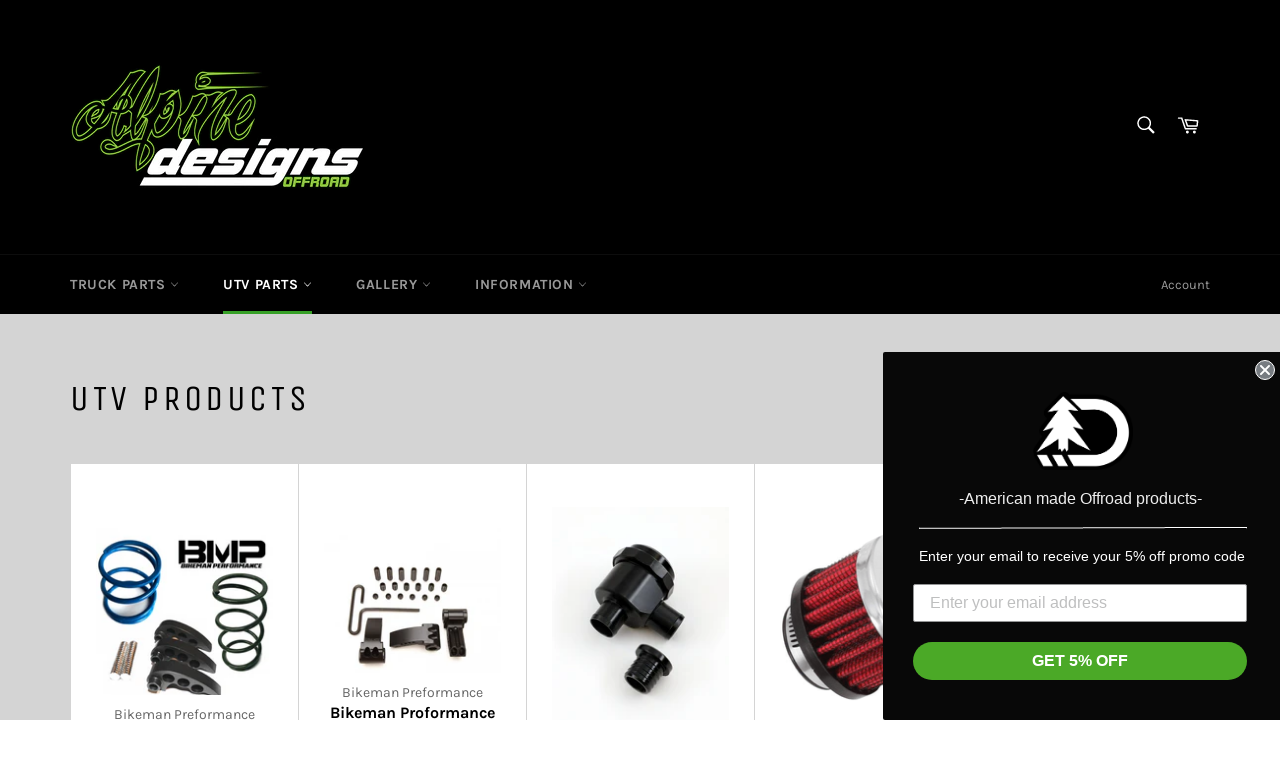

--- FILE ---
content_type: text/html; charset=utf-8
request_url: https://alpinedesignsoffroad.com/collections/utv-products?page=3
body_size: 24393
content:
<!doctype html>
<html class="no-js" lang="en">
<head>
  <link rel="stylesheet" href="https://obscure-escarpment-2240.herokuapp.com/stylesheets/bcpo-front.css">
  <script>var bcpo_product=null;  var bcpo_settings={"fallback":"default","auto_select":"on","load_main_image":"on","replaceImage":"on","border_style":"round","tooltips":"show","sold_out_style":"transparent","theme":"light","jumbo_colors":"medium","jumbo_images":"medium","circle_swatches":"","inventory_style":"amazon","override_ajax":"on","add_price_addons":"on","money_format2":"${{amount}} USD","money_format_without_currency":"${{amount}}","show_currency":"off","global_auto_image_options":"","global_color_options":"","global_colors":[{"key":"","value":"ecf42f"}],"shop_currency":"USD"};var inventory_quantity = [];if(bcpo_product) { for (var i = 0; i < bcpo_product.variants.length; i += 1) { bcpo_product.variants[i].inventory_quantity = inventory_quantity[i]; }}window.bcpo = window.bcpo || {}; bcpo.cart = {"note":null,"attributes":{},"original_total_price":0,"total_price":0,"total_discount":0,"total_weight":0.0,"item_count":0,"items":[],"requires_shipping":false,"currency":"USD","items_subtotal_price":0,"cart_level_discount_applications":[],"checkout_charge_amount":0}; bcpo.ogFormData = FormData;</script>

    
    
    
    
    

  <meta charset="utf-8">
  <meta http-equiv="X-UA-Compatible" content="IE=edge,chrome=1">
  <meta name="viewport" content="width=device-width,initial-scale=1">
  <meta name="theme-color" content="#000000">

  
    <link rel="shortcut icon" href="//alpinedesignsoffroad.com/cdn/shop/files/Green_and_Black_Tree_D_32x32.jpg?v=1614286100" type="image/png">
  

  <link rel="canonical" href="https://alpinedesignsoffroad.com/collections/utv-products?page=3">
  <title>
  UTV PRODUCTS &ndash; Page 3 &ndash; Alpine Designs Offroad
  </title>

  

  <!-- /snippets/social-meta-tags.liquid -->




<meta property="og:site_name" content="Alpine Designs Offroad">
<meta property="og:url" content="https://alpinedesignsoffroad.com/collections/utv-products?page=3">
<meta property="og:title" content="UTV PRODUCTS">
<meta property="og:type" content="product.group">
<meta property="og:description" content="Alpine designs Truck, SXS parts UTV parts Off-Road Aftermarket performance parts Polaris Can-am Suspension Custom fabrication UTV builds insurance work Offroad service tacoma body mount UTV rack truck parts UTV upgrades sxs upgrades Kawasaki KRX Rzr X3 
">

<meta property="og:image" content="http://alpinedesignsoffroad.com/cdn/shop/files/Green_and_Black_Tree_D_1200x1200.jpg?v=1614286100">
<meta property="og:image:secure_url" content="https://alpinedesignsoffroad.com/cdn/shop/files/Green_and_Black_Tree_D_1200x1200.jpg?v=1614286100">


<meta name="twitter:card" content="summary_large_image">
<meta name="twitter:title" content="UTV PRODUCTS">
<meta name="twitter:description" content="Alpine designs Truck, SXS parts UTV parts Off-Road Aftermarket performance parts Polaris Can-am Suspension Custom fabrication UTV builds insurance work Offroad service tacoma body mount UTV rack truck parts UTV upgrades sxs upgrades Kawasaki KRX Rzr X3 
">


  <script>
    document.documentElement.className = document.documentElement.className.replace('no-js', 'js');
  </script>

  <link href="//alpinedesignsoffroad.com/cdn/shop/t/21/assets/theme.scss.css?v=36760768868041663301765087709" rel="stylesheet" type="text/css" media="all" />

  <script>
    window.theme = window.theme || {};

    theme.strings = {
      stockAvailable: "1 available",
      addToCart: "Add to Cart",
      soldOut: "Sold Out",
      unavailable: "Unavailable",
      noStockAvailable: "The item could not be added to your cart because there are not enough in stock.",
      willNotShipUntil: "Will not ship until [date]",
      willBeInStockAfter: "Will be in stock after [date]",
      totalCartDiscount: "You're saving [savings]",
      addressError: "Error looking up that address",
      addressNoResults: "No results for that address",
      addressQueryLimit: "You have exceeded the Google API usage limit. Consider upgrading to a \u003ca href=\"https:\/\/developers.google.com\/maps\/premium\/usage-limits\"\u003ePremium Plan\u003c\/a\u003e.",
      authError: "There was a problem authenticating your Google Maps API Key.",
      slideNumber: "Slide [slide_number], current"
    };
  </script>

  <script src="//alpinedesignsoffroad.com/cdn/shop/t/21/assets/lazysizes.min.js?v=56045284683979784691610057406" async="async"></script>

  

  <script src="//alpinedesignsoffroad.com/cdn/shop/t/21/assets/vendor.js?v=59352919779726365461610057408" defer="defer"></script>

  

  <script src="//alpinedesignsoffroad.com/cdn/shop/t/21/assets/theme.js?v=17829490311171280061610057406" defer="defer"></script>

  
  



  <script>window.performance && window.performance.mark && window.performance.mark('shopify.content_for_header.start');</script><meta name="facebook-domain-verification" content="xlr2j1qq84ffb01tn489cvfcf9lkjr">
<meta name="facebook-domain-verification" content="mdd25ffvxspprpagufl3uuz4vcqko6">
<meta name="google-site-verification" content="uFK4mViIdxgsdt4unFBYfJm5ixsF_WHu4FfSbMsslKE">
<meta id="shopify-digital-wallet" name="shopify-digital-wallet" content="/760021043/digital_wallets/dialog">
<meta name="shopify-checkout-api-token" content="4ca456cb75f892b0f1a326d8d639c224">
<meta id="in-context-paypal-metadata" data-shop-id="760021043" data-venmo-supported="false" data-environment="production" data-locale="en_US" data-paypal-v4="true" data-currency="USD">
<link rel="alternate" type="application/atom+xml" title="Feed" href="/collections/utv-products.atom" />
<link rel="prev" href="/collections/utv-products?page=2">
<link rel="next" href="/collections/utv-products?page=4">
<link rel="alternate" type="application/json+oembed" href="https://alpinedesignsoffroad.com/collections/utv-products.oembed?page=3">
<script async="async" src="/checkouts/internal/preloads.js?locale=en-US"></script>
<link rel="preconnect" href="https://shop.app" crossorigin="anonymous">
<script async="async" src="https://shop.app/checkouts/internal/preloads.js?locale=en-US&shop_id=760021043" crossorigin="anonymous"></script>
<script id="apple-pay-shop-capabilities" type="application/json">{"shopId":760021043,"countryCode":"US","currencyCode":"USD","merchantCapabilities":["supports3DS"],"merchantId":"gid:\/\/shopify\/Shop\/760021043","merchantName":"Alpine Designs Offroad","requiredBillingContactFields":["postalAddress","email","phone"],"requiredShippingContactFields":["postalAddress","email","phone"],"shippingType":"shipping","supportedNetworks":["visa","masterCard","amex","discover","elo","jcb"],"total":{"type":"pending","label":"Alpine Designs Offroad","amount":"1.00"},"shopifyPaymentsEnabled":true,"supportsSubscriptions":true}</script>
<script id="shopify-features" type="application/json">{"accessToken":"4ca456cb75f892b0f1a326d8d639c224","betas":["rich-media-storefront-analytics"],"domain":"alpinedesignsoffroad.com","predictiveSearch":true,"shopId":760021043,"locale":"en"}</script>
<script>var Shopify = Shopify || {};
Shopify.shop = "alpine-designs-offroad.myshopify.com";
Shopify.locale = "en";
Shopify.currency = {"active":"USD","rate":"1.0"};
Shopify.country = "US";
Shopify.theme = {"name":"NEW Regular Website","id":83354189875,"schema_name":"Venture","schema_version":"11.0.18","theme_store_id":775,"role":"main"};
Shopify.theme.handle = "null";
Shopify.theme.style = {"id":null,"handle":null};
Shopify.cdnHost = "alpinedesignsoffroad.com/cdn";
Shopify.routes = Shopify.routes || {};
Shopify.routes.root = "/";</script>
<script type="module">!function(o){(o.Shopify=o.Shopify||{}).modules=!0}(window);</script>
<script>!function(o){function n(){var o=[];function n(){o.push(Array.prototype.slice.apply(arguments))}return n.q=o,n}var t=o.Shopify=o.Shopify||{};t.loadFeatures=n(),t.autoloadFeatures=n()}(window);</script>
<script>
  window.ShopifyPay = window.ShopifyPay || {};
  window.ShopifyPay.apiHost = "shop.app\/pay";
  window.ShopifyPay.redirectState = null;
</script>
<script id="shop-js-analytics" type="application/json">{"pageType":"collection"}</script>
<script defer="defer" async type="module" src="//alpinedesignsoffroad.com/cdn/shopifycloud/shop-js/modules/v2/client.init-shop-cart-sync_BdyHc3Nr.en.esm.js"></script>
<script defer="defer" async type="module" src="//alpinedesignsoffroad.com/cdn/shopifycloud/shop-js/modules/v2/chunk.common_Daul8nwZ.esm.js"></script>
<script type="module">
  await import("//alpinedesignsoffroad.com/cdn/shopifycloud/shop-js/modules/v2/client.init-shop-cart-sync_BdyHc3Nr.en.esm.js");
await import("//alpinedesignsoffroad.com/cdn/shopifycloud/shop-js/modules/v2/chunk.common_Daul8nwZ.esm.js");

  window.Shopify.SignInWithShop?.initShopCartSync?.({"fedCMEnabled":true,"windoidEnabled":true});

</script>
<script>
  window.Shopify = window.Shopify || {};
  if (!window.Shopify.featureAssets) window.Shopify.featureAssets = {};
  window.Shopify.featureAssets['shop-js'] = {"shop-cart-sync":["modules/v2/client.shop-cart-sync_QYOiDySF.en.esm.js","modules/v2/chunk.common_Daul8nwZ.esm.js"],"init-fed-cm":["modules/v2/client.init-fed-cm_DchLp9rc.en.esm.js","modules/v2/chunk.common_Daul8nwZ.esm.js"],"shop-button":["modules/v2/client.shop-button_OV7bAJc5.en.esm.js","modules/v2/chunk.common_Daul8nwZ.esm.js"],"init-windoid":["modules/v2/client.init-windoid_DwxFKQ8e.en.esm.js","modules/v2/chunk.common_Daul8nwZ.esm.js"],"shop-cash-offers":["modules/v2/client.shop-cash-offers_DWtL6Bq3.en.esm.js","modules/v2/chunk.common_Daul8nwZ.esm.js","modules/v2/chunk.modal_CQq8HTM6.esm.js"],"shop-toast-manager":["modules/v2/client.shop-toast-manager_CX9r1SjA.en.esm.js","modules/v2/chunk.common_Daul8nwZ.esm.js"],"init-shop-email-lookup-coordinator":["modules/v2/client.init-shop-email-lookup-coordinator_UhKnw74l.en.esm.js","modules/v2/chunk.common_Daul8nwZ.esm.js"],"pay-button":["modules/v2/client.pay-button_DzxNnLDY.en.esm.js","modules/v2/chunk.common_Daul8nwZ.esm.js"],"avatar":["modules/v2/client.avatar_BTnouDA3.en.esm.js"],"init-shop-cart-sync":["modules/v2/client.init-shop-cart-sync_BdyHc3Nr.en.esm.js","modules/v2/chunk.common_Daul8nwZ.esm.js"],"shop-login-button":["modules/v2/client.shop-login-button_D8B466_1.en.esm.js","modules/v2/chunk.common_Daul8nwZ.esm.js","modules/v2/chunk.modal_CQq8HTM6.esm.js"],"init-customer-accounts-sign-up":["modules/v2/client.init-customer-accounts-sign-up_C8fpPm4i.en.esm.js","modules/v2/client.shop-login-button_D8B466_1.en.esm.js","modules/v2/chunk.common_Daul8nwZ.esm.js","modules/v2/chunk.modal_CQq8HTM6.esm.js"],"init-shop-for-new-customer-accounts":["modules/v2/client.init-shop-for-new-customer-accounts_CVTO0Ztu.en.esm.js","modules/v2/client.shop-login-button_D8B466_1.en.esm.js","modules/v2/chunk.common_Daul8nwZ.esm.js","modules/v2/chunk.modal_CQq8HTM6.esm.js"],"init-customer-accounts":["modules/v2/client.init-customer-accounts_dRgKMfrE.en.esm.js","modules/v2/client.shop-login-button_D8B466_1.en.esm.js","modules/v2/chunk.common_Daul8nwZ.esm.js","modules/v2/chunk.modal_CQq8HTM6.esm.js"],"shop-follow-button":["modules/v2/client.shop-follow-button_CkZpjEct.en.esm.js","modules/v2/chunk.common_Daul8nwZ.esm.js","modules/v2/chunk.modal_CQq8HTM6.esm.js"],"lead-capture":["modules/v2/client.lead-capture_BntHBhfp.en.esm.js","modules/v2/chunk.common_Daul8nwZ.esm.js","modules/v2/chunk.modal_CQq8HTM6.esm.js"],"checkout-modal":["modules/v2/client.checkout-modal_CfxcYbTm.en.esm.js","modules/v2/chunk.common_Daul8nwZ.esm.js","modules/v2/chunk.modal_CQq8HTM6.esm.js"],"shop-login":["modules/v2/client.shop-login_Da4GZ2H6.en.esm.js","modules/v2/chunk.common_Daul8nwZ.esm.js","modules/v2/chunk.modal_CQq8HTM6.esm.js"],"payment-terms":["modules/v2/client.payment-terms_MV4M3zvL.en.esm.js","modules/v2/chunk.common_Daul8nwZ.esm.js","modules/v2/chunk.modal_CQq8HTM6.esm.js"]};
</script>
<script>(function() {
  var isLoaded = false;
  function asyncLoad() {
    if (isLoaded) return;
    isLoaded = true;
    var urls = ["https:\/\/formbuilder.hulkapps.com\/skeletopapp.js?shop=alpine-designs-offroad.myshopify.com","\/\/cdn.shopify.com\/proxy\/f1f49ad0d233e4ca93069f8d0487fae8e4fa4791a8b6ee6fc83b2a453abd35e3\/obscure-escarpment-2240.herokuapp.com\/js\/best_custom_product_options.js?shop=alpine-designs-offroad.myshopify.com\u0026sp-cache-control=cHVibGljLCBtYXgtYWdlPTkwMA","https:\/\/cdn.nfcube.com\/instafeed-7ed07b798d5b4377649365fee84587f2.js?shop=alpine-designs-offroad.myshopify.com","https:\/\/static.klaviyo.com\/onsite\/js\/XKy5tK\/klaviyo.js?company_id=XKy5tK\u0026shop=alpine-designs-offroad.myshopify.com"];
    for (var i = 0; i < urls.length; i++) {
      var s = document.createElement('script');
      s.type = 'text/javascript';
      s.async = true;
      s.src = urls[i];
      var x = document.getElementsByTagName('script')[0];
      x.parentNode.insertBefore(s, x);
    }
  };
  if(window.attachEvent) {
    window.attachEvent('onload', asyncLoad);
  } else {
    window.addEventListener('load', asyncLoad, false);
  }
})();</script>
<script id="__st">var __st={"a":760021043,"offset":-28800,"reqid":"38f41dd3-da36-43c9-989c-7b8cdaa9530a-1768969229","pageurl":"alpinedesignsoffroad.com\/collections\/utv-products?page=3","u":"8194ee591f17","p":"collection","rtyp":"collection","rid":35838689331};</script>
<script>window.ShopifyPaypalV4VisibilityTracking = true;</script>
<script id="captcha-bootstrap">!function(){'use strict';const t='contact',e='account',n='new_comment',o=[[t,t],['blogs',n],['comments',n],[t,'customer']],c=[[e,'customer_login'],[e,'guest_login'],[e,'recover_customer_password'],[e,'create_customer']],r=t=>t.map((([t,e])=>`form[action*='/${t}']:not([data-nocaptcha='true']) input[name='form_type'][value='${e}']`)).join(','),a=t=>()=>t?[...document.querySelectorAll(t)].map((t=>t.form)):[];function s(){const t=[...o],e=r(t);return a(e)}const i='password',u='form_key',d=['recaptcha-v3-token','g-recaptcha-response','h-captcha-response',i],f=()=>{try{return window.sessionStorage}catch{return}},m='__shopify_v',_=t=>t.elements[u];function p(t,e,n=!1){try{const o=window.sessionStorage,c=JSON.parse(o.getItem(e)),{data:r}=function(t){const{data:e,action:n}=t;return t[m]||n?{data:e,action:n}:{data:t,action:n}}(c);for(const[e,n]of Object.entries(r))t.elements[e]&&(t.elements[e].value=n);n&&o.removeItem(e)}catch(o){console.error('form repopulation failed',{error:o})}}const l='form_type',E='cptcha';function T(t){t.dataset[E]=!0}const w=window,h=w.document,L='Shopify',v='ce_forms',y='captcha';let A=!1;((t,e)=>{const n=(g='f06e6c50-85a8-45c8-87d0-21a2b65856fe',I='https://cdn.shopify.com/shopifycloud/storefront-forms-hcaptcha/ce_storefront_forms_captcha_hcaptcha.v1.5.2.iife.js',D={infoText:'Protected by hCaptcha',privacyText:'Privacy',termsText:'Terms'},(t,e,n)=>{const o=w[L][v],c=o.bindForm;if(c)return c(t,g,e,D).then(n);var r;o.q.push([[t,g,e,D],n]),r=I,A||(h.body.append(Object.assign(h.createElement('script'),{id:'captcha-provider',async:!0,src:r})),A=!0)});var g,I,D;w[L]=w[L]||{},w[L][v]=w[L][v]||{},w[L][v].q=[],w[L][y]=w[L][y]||{},w[L][y].protect=function(t,e){n(t,void 0,e),T(t)},Object.freeze(w[L][y]),function(t,e,n,w,h,L){const[v,y,A,g]=function(t,e,n){const i=e?o:[],u=t?c:[],d=[...i,...u],f=r(d),m=r(i),_=r(d.filter((([t,e])=>n.includes(e))));return[a(f),a(m),a(_),s()]}(w,h,L),I=t=>{const e=t.target;return e instanceof HTMLFormElement?e:e&&e.form},D=t=>v().includes(t);t.addEventListener('submit',(t=>{const e=I(t);if(!e)return;const n=D(e)&&!e.dataset.hcaptchaBound&&!e.dataset.recaptchaBound,o=_(e),c=g().includes(e)&&(!o||!o.value);(n||c)&&t.preventDefault(),c&&!n&&(function(t){try{if(!f())return;!function(t){const e=f();if(!e)return;const n=_(t);if(!n)return;const o=n.value;o&&e.removeItem(o)}(t);const e=Array.from(Array(32),(()=>Math.random().toString(36)[2])).join('');!function(t,e){_(t)||t.append(Object.assign(document.createElement('input'),{type:'hidden',name:u})),t.elements[u].value=e}(t,e),function(t,e){const n=f();if(!n)return;const o=[...t.querySelectorAll(`input[type='${i}']`)].map((({name:t})=>t)),c=[...d,...o],r={};for(const[a,s]of new FormData(t).entries())c.includes(a)||(r[a]=s);n.setItem(e,JSON.stringify({[m]:1,action:t.action,data:r}))}(t,e)}catch(e){console.error('failed to persist form',e)}}(e),e.submit())}));const S=(t,e)=>{t&&!t.dataset[E]&&(n(t,e.some((e=>e===t))),T(t))};for(const o of['focusin','change'])t.addEventListener(o,(t=>{const e=I(t);D(e)&&S(e,y())}));const B=e.get('form_key'),M=e.get(l),P=B&&M;t.addEventListener('DOMContentLoaded',(()=>{const t=y();if(P)for(const e of t)e.elements[l].value===M&&p(e,B);[...new Set([...A(),...v().filter((t=>'true'===t.dataset.shopifyCaptcha))])].forEach((e=>S(e,t)))}))}(h,new URLSearchParams(w.location.search),n,t,e,['guest_login'])})(!0,!0)}();</script>
<script integrity="sha256-4kQ18oKyAcykRKYeNunJcIwy7WH5gtpwJnB7kiuLZ1E=" data-source-attribution="shopify.loadfeatures" defer="defer" src="//alpinedesignsoffroad.com/cdn/shopifycloud/storefront/assets/storefront/load_feature-a0a9edcb.js" crossorigin="anonymous"></script>
<script crossorigin="anonymous" defer="defer" src="//alpinedesignsoffroad.com/cdn/shopifycloud/storefront/assets/shopify_pay/storefront-65b4c6d7.js?v=20250812"></script>
<script data-source-attribution="shopify.dynamic_checkout.dynamic.init">var Shopify=Shopify||{};Shopify.PaymentButton=Shopify.PaymentButton||{isStorefrontPortableWallets:!0,init:function(){window.Shopify.PaymentButton.init=function(){};var t=document.createElement("script");t.src="https://alpinedesignsoffroad.com/cdn/shopifycloud/portable-wallets/latest/portable-wallets.en.js",t.type="module",document.head.appendChild(t)}};
</script>
<script data-source-attribution="shopify.dynamic_checkout.buyer_consent">
  function portableWalletsHideBuyerConsent(e){var t=document.getElementById("shopify-buyer-consent"),n=document.getElementById("shopify-subscription-policy-button");t&&n&&(t.classList.add("hidden"),t.setAttribute("aria-hidden","true"),n.removeEventListener("click",e))}function portableWalletsShowBuyerConsent(e){var t=document.getElementById("shopify-buyer-consent"),n=document.getElementById("shopify-subscription-policy-button");t&&n&&(t.classList.remove("hidden"),t.removeAttribute("aria-hidden"),n.addEventListener("click",e))}window.Shopify?.PaymentButton&&(window.Shopify.PaymentButton.hideBuyerConsent=portableWalletsHideBuyerConsent,window.Shopify.PaymentButton.showBuyerConsent=portableWalletsShowBuyerConsent);
</script>
<script data-source-attribution="shopify.dynamic_checkout.cart.bootstrap">document.addEventListener("DOMContentLoaded",(function(){function t(){return document.querySelector("shopify-accelerated-checkout-cart, shopify-accelerated-checkout")}if(t())Shopify.PaymentButton.init();else{new MutationObserver((function(e,n){t()&&(Shopify.PaymentButton.init(),n.disconnect())})).observe(document.body,{childList:!0,subtree:!0})}}));
</script>
<link id="shopify-accelerated-checkout-styles" rel="stylesheet" media="screen" href="https://alpinedesignsoffroad.com/cdn/shopifycloud/portable-wallets/latest/accelerated-checkout-backwards-compat.css" crossorigin="anonymous">
<style id="shopify-accelerated-checkout-cart">
        #shopify-buyer-consent {
  margin-top: 1em;
  display: inline-block;
  width: 100%;
}

#shopify-buyer-consent.hidden {
  display: none;
}

#shopify-subscription-policy-button {
  background: none;
  border: none;
  padding: 0;
  text-decoration: underline;
  font-size: inherit;
  cursor: pointer;
}

#shopify-subscription-policy-button::before {
  box-shadow: none;
}

      </style>

<script>window.performance && window.performance.mark && window.performance.mark('shopify.content_for_header.end');</script>
  <script id="vopo-head">(function () { if (((document.documentElement.innerHTML.includes('asyncLoad') && !document.documentElement.innerHTML.includes('\\/obscure' + '-escarpment-2240')) || (window.bcpo && bcpo.disabled)) && !window.location.href.match(/[&?]yesbcpo/)) return; var script = document.createElement('script'); script.src = "https://obscure-escarpment-2240.herokuapp.com/js/best_custom_product_options.js?shop=alpine-designs-offroad.myshopify.com"; var vopoHead = document.getElementById('vopo-head'); vopoHead.parentNode.insertBefore(script, vopoHead); })();</script>
<link href="https://monorail-edge.shopifysvc.com" rel="dns-prefetch">
<script>(function(){if ("sendBeacon" in navigator && "performance" in window) {try {var session_token_from_headers = performance.getEntriesByType('navigation')[0].serverTiming.find(x => x.name == '_s').description;} catch {var session_token_from_headers = undefined;}var session_cookie_matches = document.cookie.match(/_shopify_s=([^;]*)/);var session_token_from_cookie = session_cookie_matches && session_cookie_matches.length === 2 ? session_cookie_matches[1] : "";var session_token = session_token_from_headers || session_token_from_cookie || "";function handle_abandonment_event(e) {var entries = performance.getEntries().filter(function(entry) {return /monorail-edge.shopifysvc.com/.test(entry.name);});if (!window.abandonment_tracked && entries.length === 0) {window.abandonment_tracked = true;var currentMs = Date.now();var navigation_start = performance.timing.navigationStart;var payload = {shop_id: 760021043,url: window.location.href,navigation_start,duration: currentMs - navigation_start,session_token,page_type: "collection"};window.navigator.sendBeacon("https://monorail-edge.shopifysvc.com/v1/produce", JSON.stringify({schema_id: "online_store_buyer_site_abandonment/1.1",payload: payload,metadata: {event_created_at_ms: currentMs,event_sent_at_ms: currentMs}}));}}window.addEventListener('pagehide', handle_abandonment_event);}}());</script>
<script id="web-pixels-manager-setup">(function e(e,d,r,n,o){if(void 0===o&&(o={}),!Boolean(null===(a=null===(i=window.Shopify)||void 0===i?void 0:i.analytics)||void 0===a?void 0:a.replayQueue)){var i,a;window.Shopify=window.Shopify||{};var t=window.Shopify;t.analytics=t.analytics||{};var s=t.analytics;s.replayQueue=[],s.publish=function(e,d,r){return s.replayQueue.push([e,d,r]),!0};try{self.performance.mark("wpm:start")}catch(e){}var l=function(){var e={modern:/Edge?\/(1{2}[4-9]|1[2-9]\d|[2-9]\d{2}|\d{4,})\.\d+(\.\d+|)|Firefox\/(1{2}[4-9]|1[2-9]\d|[2-9]\d{2}|\d{4,})\.\d+(\.\d+|)|Chrom(ium|e)\/(9{2}|\d{3,})\.\d+(\.\d+|)|(Maci|X1{2}).+ Version\/(15\.\d+|(1[6-9]|[2-9]\d|\d{3,})\.\d+)([,.]\d+|)( \(\w+\)|)( Mobile\/\w+|) Safari\/|Chrome.+OPR\/(9{2}|\d{3,})\.\d+\.\d+|(CPU[ +]OS|iPhone[ +]OS|CPU[ +]iPhone|CPU IPhone OS|CPU iPad OS)[ +]+(15[._]\d+|(1[6-9]|[2-9]\d|\d{3,})[._]\d+)([._]\d+|)|Android:?[ /-](13[3-9]|1[4-9]\d|[2-9]\d{2}|\d{4,})(\.\d+|)(\.\d+|)|Android.+Firefox\/(13[5-9]|1[4-9]\d|[2-9]\d{2}|\d{4,})\.\d+(\.\d+|)|Android.+Chrom(ium|e)\/(13[3-9]|1[4-9]\d|[2-9]\d{2}|\d{4,})\.\d+(\.\d+|)|SamsungBrowser\/([2-9]\d|\d{3,})\.\d+/,legacy:/Edge?\/(1[6-9]|[2-9]\d|\d{3,})\.\d+(\.\d+|)|Firefox\/(5[4-9]|[6-9]\d|\d{3,})\.\d+(\.\d+|)|Chrom(ium|e)\/(5[1-9]|[6-9]\d|\d{3,})\.\d+(\.\d+|)([\d.]+$|.*Safari\/(?![\d.]+ Edge\/[\d.]+$))|(Maci|X1{2}).+ Version\/(10\.\d+|(1[1-9]|[2-9]\d|\d{3,})\.\d+)([,.]\d+|)( \(\w+\)|)( Mobile\/\w+|) Safari\/|Chrome.+OPR\/(3[89]|[4-9]\d|\d{3,})\.\d+\.\d+|(CPU[ +]OS|iPhone[ +]OS|CPU[ +]iPhone|CPU IPhone OS|CPU iPad OS)[ +]+(10[._]\d+|(1[1-9]|[2-9]\d|\d{3,})[._]\d+)([._]\d+|)|Android:?[ /-](13[3-9]|1[4-9]\d|[2-9]\d{2}|\d{4,})(\.\d+|)(\.\d+|)|Mobile Safari.+OPR\/([89]\d|\d{3,})\.\d+\.\d+|Android.+Firefox\/(13[5-9]|1[4-9]\d|[2-9]\d{2}|\d{4,})\.\d+(\.\d+|)|Android.+Chrom(ium|e)\/(13[3-9]|1[4-9]\d|[2-9]\d{2}|\d{4,})\.\d+(\.\d+|)|Android.+(UC? ?Browser|UCWEB|U3)[ /]?(15\.([5-9]|\d{2,})|(1[6-9]|[2-9]\d|\d{3,})\.\d+)\.\d+|SamsungBrowser\/(5\.\d+|([6-9]|\d{2,})\.\d+)|Android.+MQ{2}Browser\/(14(\.(9|\d{2,})|)|(1[5-9]|[2-9]\d|\d{3,})(\.\d+|))(\.\d+|)|K[Aa][Ii]OS\/(3\.\d+|([4-9]|\d{2,})\.\d+)(\.\d+|)/},d=e.modern,r=e.legacy,n=navigator.userAgent;return n.match(d)?"modern":n.match(r)?"legacy":"unknown"}(),u="modern"===l?"modern":"legacy",c=(null!=n?n:{modern:"",legacy:""})[u],f=function(e){return[e.baseUrl,"/wpm","/b",e.hashVersion,"modern"===e.buildTarget?"m":"l",".js"].join("")}({baseUrl:d,hashVersion:r,buildTarget:u}),m=function(e){var d=e.version,r=e.bundleTarget,n=e.surface,o=e.pageUrl,i=e.monorailEndpoint;return{emit:function(e){var a=e.status,t=e.errorMsg,s=(new Date).getTime(),l=JSON.stringify({metadata:{event_sent_at_ms:s},events:[{schema_id:"web_pixels_manager_load/3.1",payload:{version:d,bundle_target:r,page_url:o,status:a,surface:n,error_msg:t},metadata:{event_created_at_ms:s}}]});if(!i)return console&&console.warn&&console.warn("[Web Pixels Manager] No Monorail endpoint provided, skipping logging."),!1;try{return self.navigator.sendBeacon.bind(self.navigator)(i,l)}catch(e){}var u=new XMLHttpRequest;try{return u.open("POST",i,!0),u.setRequestHeader("Content-Type","text/plain"),u.send(l),!0}catch(e){return console&&console.warn&&console.warn("[Web Pixels Manager] Got an unhandled error while logging to Monorail."),!1}}}}({version:r,bundleTarget:l,surface:e.surface,pageUrl:self.location.href,monorailEndpoint:e.monorailEndpoint});try{o.browserTarget=l,function(e){var d=e.src,r=e.async,n=void 0===r||r,o=e.onload,i=e.onerror,a=e.sri,t=e.scriptDataAttributes,s=void 0===t?{}:t,l=document.createElement("script"),u=document.querySelector("head"),c=document.querySelector("body");if(l.async=n,l.src=d,a&&(l.integrity=a,l.crossOrigin="anonymous"),s)for(var f in s)if(Object.prototype.hasOwnProperty.call(s,f))try{l.dataset[f]=s[f]}catch(e){}if(o&&l.addEventListener("load",o),i&&l.addEventListener("error",i),u)u.appendChild(l);else{if(!c)throw new Error("Did not find a head or body element to append the script");c.appendChild(l)}}({src:f,async:!0,onload:function(){if(!function(){var e,d;return Boolean(null===(d=null===(e=window.Shopify)||void 0===e?void 0:e.analytics)||void 0===d?void 0:d.initialized)}()){var d=window.webPixelsManager.init(e)||void 0;if(d){var r=window.Shopify.analytics;r.replayQueue.forEach((function(e){var r=e[0],n=e[1],o=e[2];d.publishCustomEvent(r,n,o)})),r.replayQueue=[],r.publish=d.publishCustomEvent,r.visitor=d.visitor,r.initialized=!0}}},onerror:function(){return m.emit({status:"failed",errorMsg:"".concat(f," has failed to load")})},sri:function(e){var d=/^sha384-[A-Za-z0-9+/=]+$/;return"string"==typeof e&&d.test(e)}(c)?c:"",scriptDataAttributes:o}),m.emit({status:"loading"})}catch(e){m.emit({status:"failed",errorMsg:(null==e?void 0:e.message)||"Unknown error"})}}})({shopId: 760021043,storefrontBaseUrl: "https://alpinedesignsoffroad.com",extensionsBaseUrl: "https://extensions.shopifycdn.com/cdn/shopifycloud/web-pixels-manager",monorailEndpoint: "https://monorail-edge.shopifysvc.com/unstable/produce_batch",surface: "storefront-renderer",enabledBetaFlags: ["2dca8a86"],webPixelsConfigList: [{"id":"355893299","configuration":"{\"config\":\"{\\\"pixel_id\\\":\\\"GT-WB5MRD2V\\\",\\\"target_country\\\":\\\"US\\\",\\\"gtag_events\\\":[{\\\"type\\\":\\\"purchase\\\",\\\"action_label\\\":\\\"MC-N26VDZ9BDT\\\"},{\\\"type\\\":\\\"page_view\\\",\\\"action_label\\\":\\\"MC-N26VDZ9BDT\\\"},{\\\"type\\\":\\\"view_item\\\",\\\"action_label\\\":\\\"MC-N26VDZ9BDT\\\"}],\\\"enable_monitoring_mode\\\":false}\"}","eventPayloadVersion":"v1","runtimeContext":"OPEN","scriptVersion":"b2a88bafab3e21179ed38636efcd8a93","type":"APP","apiClientId":1780363,"privacyPurposes":[],"dataSharingAdjustments":{"protectedCustomerApprovalScopes":["read_customer_address","read_customer_email","read_customer_name","read_customer_personal_data","read_customer_phone"]}},{"id":"76021811","configuration":"{\"pixel_id\":\"191689692663549\",\"pixel_type\":\"facebook_pixel\",\"metaapp_system_user_token\":\"-\"}","eventPayloadVersion":"v1","runtimeContext":"OPEN","scriptVersion":"ca16bc87fe92b6042fbaa3acc2fbdaa6","type":"APP","apiClientId":2329312,"privacyPurposes":["ANALYTICS","MARKETING","SALE_OF_DATA"],"dataSharingAdjustments":{"protectedCustomerApprovalScopes":["read_customer_address","read_customer_email","read_customer_name","read_customer_personal_data","read_customer_phone"]}},{"id":"shopify-app-pixel","configuration":"{}","eventPayloadVersion":"v1","runtimeContext":"STRICT","scriptVersion":"0450","apiClientId":"shopify-pixel","type":"APP","privacyPurposes":["ANALYTICS","MARKETING"]},{"id":"shopify-custom-pixel","eventPayloadVersion":"v1","runtimeContext":"LAX","scriptVersion":"0450","apiClientId":"shopify-pixel","type":"CUSTOM","privacyPurposes":["ANALYTICS","MARKETING"]}],isMerchantRequest: false,initData: {"shop":{"name":"Alpine Designs Offroad","paymentSettings":{"currencyCode":"USD"},"myshopifyDomain":"alpine-designs-offroad.myshopify.com","countryCode":"US","storefrontUrl":"https:\/\/alpinedesignsoffroad.com"},"customer":null,"cart":null,"checkout":null,"productVariants":[],"purchasingCompany":null},},"https://alpinedesignsoffroad.com/cdn","fcfee988w5aeb613cpc8e4bc33m6693e112",{"modern":"","legacy":""},{"shopId":"760021043","storefrontBaseUrl":"https:\/\/alpinedesignsoffroad.com","extensionBaseUrl":"https:\/\/extensions.shopifycdn.com\/cdn\/shopifycloud\/web-pixels-manager","surface":"storefront-renderer","enabledBetaFlags":"[\"2dca8a86\"]","isMerchantRequest":"false","hashVersion":"fcfee988w5aeb613cpc8e4bc33m6693e112","publish":"custom","events":"[[\"page_viewed\",{}],[\"collection_viewed\",{\"collection\":{\"id\":\"35838689331\",\"title\":\"UTV PRODUCTS\",\"productVariants\":[{\"price\":{\"amount\":279.95,\"currencyCode\":\"USD\"},\"product\":{\"title\":\"Bikeman Proformance 2017-Up RZR XP Turbo Stage 1 Clutch Kit\",\"vendor\":\"Bikeman Preformance\",\"id\":\"4430016118835\",\"untranslatedTitle\":\"Bikeman Proformance 2017-Up RZR XP Turbo Stage 1 Clutch Kit\",\"url\":\"\/products\/bikeman-proformance-2017-up-rzr-xp-turbo-stage-1-clutch-kit\",\"type\":\"Clutch Kit\"},\"id\":\"31551821283379\",\"image\":{\"src\":\"\/\/alpinedesignsoffroad.com\/cdn\/shop\/products\/s1cc_1.png?v=1579641839\"},\"sku\":\"07-321-1\",\"title\":\"Default Title\",\"untranslatedTitle\":\"Default Title\"},{\"price\":{\"amount\":229.95,\"currencyCode\":\"USD\"},\"product\":{\"title\":\"Bikeman Proformance 2020 RZR PRO XP 'Hyper Adjust' Double Barrel Clutch Weight Kit\",\"vendor\":\"Bikeman Preformance\",\"id\":\"4429937115187\",\"untranslatedTitle\":\"Bikeman Proformance 2020 RZR PRO XP 'Hyper Adjust' Double Barrel Clutch Weight Kit\",\"url\":\"\/products\/bikeman-proformance-2020-rzr-pro-xp-hyper-adjust-double-barrel-clutch-weight-kit\",\"type\":\"UTV Accessories\"},\"id\":\"31551633948723\",\"image\":{\"src\":\"\/\/alpinedesignsoffroad.com\/cdn\/shop\/products\/20190801_xpproclutchweights_6dmk2_6632-edit.jpg?v=1579636216\"},\"sku\":\"\",\"title\":\"Default Title\",\"untranslatedTitle\":\"Default Title\"},{\"price\":{\"amount\":99.99,\"currencyCode\":\"USD\"},\"product\":{\"title\":\"Blow Off Valve\",\"vendor\":\"Trinity Racing\",\"id\":\"4358547800115\",\"untranslatedTitle\":\"Blow Off Valve\",\"url\":\"\/products\/blow-off-valve\",\"type\":\"\"},\"id\":\"31229140500531\",\"image\":{\"src\":\"\/\/alpinedesignsoffroad.com\/cdn\/shop\/products\/BOV2.jpg?v=1574197868\"},\"sku\":\"TR-T30008\",\"title\":\"Default Title\",\"untranslatedTitle\":\"Default Title\"},{\"price\":{\"amount\":28.99,\"currencyCode\":\"USD\"},\"product\":{\"title\":\"Blow off Valve Filter\",\"vendor\":\"Trinity Racing\",\"id\":\"4358547275827\",\"untranslatedTitle\":\"Blow off Valve Filter\",\"url\":\"\/products\/blow-off-valve-filter\",\"type\":\"UTV Performance\"},\"id\":\"31229136633907\",\"image\":{\"src\":\"\/\/alpinedesignsoffroad.com\/cdn\/shop\/products\/shopping.png?v=1574197846\"},\"sku\":\"TR-K1370\",\"title\":\"Default Title\",\"untranslatedTitle\":\"Default Title\"},{\"price\":{\"amount\":45.95,\"currencyCode\":\"USD\"},\"product\":{\"title\":\"BMP 2016-UP XP TURBO DIVERTER TO BLOW OFF VALVE CONVERSION\",\"vendor\":\"Bikeman Preformance\",\"id\":\"4429979975731\",\"untranslatedTitle\":\"BMP 2016-UP XP TURBO DIVERTER TO BLOW OFF VALVE CONVERSION\",\"url\":\"\/products\/bmp-2016-up-xp-turbo-diverter-to-blow-off-valve-conversion\",\"type\":\"UTV Accessories\"},\"id\":\"31551738970163\",\"image\":{\"src\":\"\/\/alpinedesignsoffroad.com\/cdn\/shop\/products\/16-310_web.jpg?v=1579639259\"},\"sku\":\"16-310\",\"title\":\"Default Title\",\"untranslatedTitle\":\"Default Title\"},{\"price\":{\"amount\":39.99,\"currencyCode\":\"USD\"},\"product\":{\"title\":\"Alpine Designs X3 Antenna mount\",\"vendor\":\"Alpine Designs Offroad\",\"id\":\"4375132274739\",\"untranslatedTitle\":\"Alpine Designs X3 Antenna mount\",\"url\":\"\/products\/x3-antenna-mount\",\"type\":\"\"},\"id\":\"31308354650163\",\"image\":{\"src\":\"\/\/alpinedesignsoffroad.com\/cdn\/shop\/products\/image_c5cd0aff-7b87-43bf-8691-3540fcb9a6d3.jpg?v=1574979854\"},\"sku\":\"ADO-0052\",\"title\":\"Default Title\",\"untranslatedTitle\":\"Default Title\"},{\"price\":{\"amount\":999.95,\"currencyCode\":\"USD\"},\"product\":{\"title\":\"Cognito 2 Seat Opening Door Kit For 17-23 Can-Am Maverick X3\",\"vendor\":\"Cognito Motorsports\",\"id\":\"6595388244019\",\"untranslatedTitle\":\"Cognito 2 Seat Opening Door Kit For 17-23 Can-Am Maverick X3\",\"url\":\"\/products\/cognito-2-seat-opening-door-kit-for-17-21-can-am-maverick-x3\",\"type\":\"UTV Accessories\"},\"id\":\"39501407322163\",\"image\":{\"src\":\"\/\/alpinedesignsoffroad.com\/cdn\/shop\/products\/370-909015_doorkit_1.jpg?v=1629482625\"},\"sku\":\"370-90915\",\"title\":\"Default Title\",\"untranslatedTitle\":\"Default Title\"},{\"price\":{\"amount\":1899.9,\"currencyCode\":\"USD\"},\"product\":{\"title\":\"Cognito 4 Seat Polaris Opening Door Kit For 14-21 Polaris RZR XP 1000 \/ XP Turbo \/ Turbo S\",\"vendor\":\"Cognito Motorsports\",\"id\":\"4430678982707\",\"untranslatedTitle\":\"Cognito 4 Seat Polaris Opening Door Kit For 14-21 Polaris RZR XP 1000 \/ XP Turbo \/ Turbo S\",\"url\":\"\/products\/cognito-door-kit-4-seat\",\"type\":\"UTV Accessories\"},\"id\":\"31554870738995\",\"image\":{\"src\":\"\/\/alpinedesignsoffroad.com\/cdn\/shop\/products\/T198648503.jpg?v=1579714582\"},\"sku\":\"360-K0358\",\"title\":\"Default Title\",\"untranslatedTitle\":\"Default Title\"},{\"price\":{\"amount\":2999.95,\"currencyCode\":\"USD\"},\"product\":{\"title\":\"Cognito 4 Seat Recreation Roll Cage Raw For 19-21 Polaris RZR XP 4 1000 \/ XP 4 Turbo \/ Turbo S4\",\"vendor\":\"Cognito Motorsports\",\"id\":\"4430694318131\",\"untranslatedTitle\":\"Cognito 4 Seat Recreation Roll Cage Raw For 19-21 Polaris RZR XP 4 1000 \/ XP 4 Turbo \/ Turbo S4\",\"url\":\"\/products\/cognito-cage-4-seat\",\"type\":\"UTV Accessories\"},\"id\":\"31555485728819\",\"image\":{\"src\":\"\/\/alpinedesignsoffroad.com\/cdn\/shop\/products\/360-90595_4seatrawcage_1_1_1.jpg?v=1637348142\"},\"sku\":\"360-90595\",\"title\":\"Default Title\",\"untranslatedTitle\":\"Default Title\"},{\"price\":{\"amount\":2549.95,\"currencyCode\":\"USD\"},\"product\":{\"title\":\"Cognito 4 Seat Recreation Roll Cage Windshield Intrusion Bars Raw For 14-18 Polaris RZR XP 1000 \/ XP Turbo\",\"vendor\":\"Cognito Motorsports\",\"id\":\"4430808252467\",\"untranslatedTitle\":\"Cognito 4 Seat Recreation Roll Cage Windshield Intrusion Bars Raw For 14-18 Polaris RZR XP 1000 \/ XP Turbo\",\"url\":\"\/products\/cognito-recreation-cage-4-seat\",\"type\":\"UTV Accessories\"},\"id\":\"31555476258867\",\"image\":{\"src\":\"\/\/alpinedesignsoffroad.com\/cdn\/shop\/products\/F198646771_b1dfda5c-726b-4d9d-847f-7c90778ea54e.jpg?v=1579724430\"},\"sku\":\"360-90099\",\"title\":\"Raw\",\"untranslatedTitle\":\"Raw\"},{\"price\":{\"amount\":699.95,\"currencyCode\":\"USD\"},\"product\":{\"title\":\"Cognito Camber Adjustable OE Replacement Ball Joint Front Lower Control Arms For 17-21 Can-Am Maverick X3\",\"vendor\":\"Cognito Motorsports\",\"id\":\"6595386998835\",\"untranslatedTitle\":\"Cognito Camber Adjustable OE Replacement Ball Joint Front Lower Control Arms For 17-21 Can-Am Maverick X3\",\"url\":\"\/products\/cognito-camber-adjustable-oe-replacement-ball-joint-front-lower-control-arms-for-17-21-can-am-maverick-x3\",\"type\":\"UTV Accessories\"},\"id\":\"39501397098547\",\"image\":{\"src\":\"\/\/alpinedesignsoffroad.com\/cdn\/shop\/products\/370-90905_lowercontrolarms_1.jpg?v=1629482224\"},\"sku\":\"370-90905\",\"title\":\"Default Title\",\"untranslatedTitle\":\"Default Title\"},{\"price\":{\"amount\":799.95,\"currencyCode\":\"USD\"},\"product\":{\"title\":\"Cognito Camber Adjustable OE Replacement Front Lower Control Arms For 18-21 Polaris RZR Turbo S\",\"vendor\":\"Cognito Motorsports\",\"id\":\"4430684946483\",\"untranslatedTitle\":\"Cognito Camber Adjustable OE Replacement Front Lower Control Arms For 18-21 Polaris RZR Turbo S\",\"url\":\"\/products\/cognito-lower-control-arm-kit\",\"type\":\"UTV Accessories\"},\"id\":\"31554898952243\",\"image\":{\"src\":\"\/\/alpinedesignsoffroad.com\/cdn\/shop\/products\/T198649194.jpg?v=1579716415\"},\"sku\":\"360-90609\",\"title\":\"Default Title\",\"untranslatedTitle\":\"Default Title\"},{\"price\":{\"amount\":439.95,\"currencyCode\":\"USD\"},\"product\":{\"title\":\"Cognito Cargo Carrier For 17-23 Can-Am Maverick X3\",\"vendor\":\"Cognito Motorsports\",\"id\":\"6595387883571\",\"untranslatedTitle\":\"Cognito Cargo Carrier For 17-23 Can-Am Maverick X3\",\"url\":\"\/products\/cognito-cargo-carrier-for-17-21-can-am-maverick-x3\",\"type\":\"UTV Accessories\"},\"id\":\"39501402472499\",\"image\":{\"src\":\"\/\/alpinedesignsoffroad.com\/cdn\/shop\/products\/370-90946_cargocarrier_1.jpg?v=1629482500\"},\"sku\":\"370-90946\",\"title\":\"Default Title\",\"untranslatedTitle\":\"Default Title\"},{\"price\":{\"amount\":124.95,\"currencyCode\":\"USD\"},\"product\":{\"title\":\"Cognito Control Link (Radius Rod) Plate For 17-21 Can-Am Maverick X3\",\"vendor\":\"Cognito Motorsports\",\"id\":\"6595387457587\",\"untranslatedTitle\":\"Cognito Control Link (Radius Rod) Plate For 17-21 Can-Am Maverick X3\",\"url\":\"\/products\/cognito-control-link-radius-rod-plate-for-17-21-can-am-maverick-x3\",\"type\":\"UTV Accessories\"},\"id\":\"39501399392307\",\"image\":{\"src\":\"\/\/alpinedesignsoffroad.com\/cdn\/shop\/products\/370-90415_factoryrepcontrollinkplate_1.jpg?v=1629482353\"},\"sku\":\"370-90415\",\"title\":\"Default Title\",\"untranslatedTitle\":\"Default Title\"},{\"price\":{\"amount\":899.9,\"currencyCode\":\"USD\"},\"product\":{\"title\":\"Cognito Front Long Travel Kit For 09-21 Polaris RZR 170\",\"vendor\":\"Cognito Motorsports\",\"id\":\"4430701527091\",\"untranslatedTitle\":\"Cognito Front Long Travel Kit For 09-21 Polaris RZR 170\",\"url\":\"\/products\/cognito-long-travel-kit\",\"type\":\"UTV Accessories\"},\"id\":\"31554974023731\",\"image\":{\"src\":\"\/\/alpinedesignsoffroad.com\/cdn\/shop\/products\/M198648584.jpg?v=1629480643\"},\"sku\":\"360-K0385\",\"title\":\"Default Title\",\"untranslatedTitle\":\"Default Title\"},{\"price\":{\"amount\":1449.95,\"currencyCode\":\"USD\"},\"product\":{\"title\":\"Cognito OE Replacement Uniball Front Upper Control Arm Kit For 17-21 Can-Am Maverick X3\",\"vendor\":\"Cognito Motorsports\",\"id\":\"6595386212403\",\"untranslatedTitle\":\"Cognito OE Replacement Uniball Front Upper Control Arm Kit For 17-21 Can-Am Maverick X3\",\"url\":\"\/products\/cognito-oe-replacement-ball-joint-front-upper-control-arm-kit-for-17-21-can-am-maverick-x3\",\"type\":\"UTV Accessories\"},\"id\":\"39501395591219\",\"image\":{\"src\":\"\/\/alpinedesignsoffroad.com\/cdn\/shop\/products\/370-90743_frontuppercontrolarmkit_2-2.jpg?v=1650046399\"},\"sku\":\"370-90743\",\"title\":\"Default Title\",\"untranslatedTitle\":\"Default Title\"},{\"price\":{\"amount\":649.95,\"currencyCode\":\"USD\"},\"product\":{\"title\":\"Cognito OE Replacement Front Lower Control Arm Kit For 14-21 Polaris RZR XP 1000 \/ XP Turbo\",\"vendor\":\"Cognito Motorsports\",\"id\":\"4430777188403\",\"untranslatedTitle\":\"Cognito OE Replacement Front Lower Control Arm Kit For 14-21 Polaris RZR XP 1000 \/ XP Turbo\",\"url\":\"\/products\/cognito-oe-replacement-front-lower-control-arm-kit\",\"type\":\"UTV Accessories\"},\"id\":\"31555333062707\",\"image\":{\"src\":\"\/\/alpinedesignsoffroad.com\/cdn\/shop\/products\/360-90133_lowercontrolarm_1_1.jpg?v=1629481442\"},\"sku\":\"360-90133\",\"title\":\"Default Title\",\"untranslatedTitle\":\"Default Title\"},{\"price\":{\"amount\":1299.95,\"currencyCode\":\"USD\"},\"product\":{\"title\":\"Cognito OE Replacement Front Upper Control Arm Kit For 14-21 Polaris RZR XP 1000 \/ XP Turbo\",\"vendor\":\"Cognito Motorsports\",\"id\":\"4430731542579\",\"untranslatedTitle\":\"Cognito OE Replacement Front Upper Control Arm Kit For 14-21 Polaris RZR XP 1000 \/ XP Turbo\",\"url\":\"\/products\/cognito-oe-replacement-front-upper-control-arm-kit-1\",\"type\":\"UTV Accessories\"},\"id\":\"31555117547571\",\"image\":{\"src\":\"\/\/alpinedesignsoffroad.com\/cdn\/shop\/products\/M198648584_0e053445-b6a2-41ba-8be6-2d0c45a2dab0.jpg?v=1579718987\"},\"sku\":\"360-90394\",\"title\":\"Default Title\",\"untranslatedTitle\":\"Default Title\"},{\"price\":{\"amount\":1299.95,\"currencyCode\":\"USD\"},\"product\":{\"title\":\"Cognito OE Replacement Front Upper Control Arm Kit For 18-21 Polaris RZR RS1\",\"vendor\":\"Cognito Motorsports\",\"id\":\"4430697857075\",\"untranslatedTitle\":\"Cognito OE Replacement Front Upper Control Arm Kit For 18-21 Polaris RZR RS1\",\"url\":\"\/products\/cognito-oe-replacement-front-upper-control-arm-kit\",\"type\":\"UTV Accessories\"},\"id\":\"31554950332467\",\"image\":{\"src\":\"\/\/alpinedesignsoffroad.com\/cdn\/shop\/products\/M198649134.jpg?v=1579717942\"},\"sku\":\"360-90469\",\"title\":\"Default Title\",\"untranslatedTitle\":\"Default Title\"},{\"price\":{\"amount\":189.95,\"currencyCode\":\"USD\"},\"product\":{\"title\":\"Cognito Radius Rod Cage For 18-21 Polaris RZR Turbo S\",\"vendor\":\"Cognito Motorsports\",\"id\":\"4430683406387\",\"untranslatedTitle\":\"Cognito Radius Rod Cage For 18-21 Polaris RZR Turbo S\",\"url\":\"\/products\/cognito-radius-rod-cage\",\"type\":\"UTV Accessories\"},\"id\":\"31554893414451\",\"image\":{\"src\":\"\/\/alpinedesignsoffroad.com\/cdn\/shop\/products\/360-90696_radiusrodcage_1_2.jpg?v=1609353553\"},\"sku\":\"360-90696\",\"title\":\"Default Title\",\"untranslatedTitle\":\"Default Title\"}]}}]]"});</script><script>
  window.ShopifyAnalytics = window.ShopifyAnalytics || {};
  window.ShopifyAnalytics.meta = window.ShopifyAnalytics.meta || {};
  window.ShopifyAnalytics.meta.currency = 'USD';
  var meta = {"products":[{"id":4430016118835,"gid":"gid:\/\/shopify\/Product\/4430016118835","vendor":"Bikeman Preformance","type":"Clutch Kit","handle":"bikeman-proformance-2017-up-rzr-xp-turbo-stage-1-clutch-kit","variants":[{"id":31551821283379,"price":27995,"name":"Bikeman Proformance 2017-Up RZR XP Turbo Stage 1 Clutch Kit","public_title":null,"sku":"07-321-1"}],"remote":false},{"id":4429937115187,"gid":"gid:\/\/shopify\/Product\/4429937115187","vendor":"Bikeman Preformance","type":"UTV Accessories","handle":"bikeman-proformance-2020-rzr-pro-xp-hyper-adjust-double-barrel-clutch-weight-kit","variants":[{"id":31551633948723,"price":22995,"name":"Bikeman Proformance 2020 RZR PRO XP 'Hyper Adjust' Double Barrel Clutch Weight Kit","public_title":null,"sku":""}],"remote":false},{"id":4358547800115,"gid":"gid:\/\/shopify\/Product\/4358547800115","vendor":"Trinity Racing","type":"","handle":"blow-off-valve","variants":[{"id":31229140500531,"price":9999,"name":"Blow Off Valve","public_title":null,"sku":"TR-T30008"}],"remote":false},{"id":4358547275827,"gid":"gid:\/\/shopify\/Product\/4358547275827","vendor":"Trinity Racing","type":"UTV Performance","handle":"blow-off-valve-filter","variants":[{"id":31229136633907,"price":2899,"name":"Blow off Valve Filter","public_title":null,"sku":"TR-K1370"}],"remote":false},{"id":4429979975731,"gid":"gid:\/\/shopify\/Product\/4429979975731","vendor":"Bikeman Preformance","type":"UTV Accessories","handle":"bmp-2016-up-xp-turbo-diverter-to-blow-off-valve-conversion","variants":[{"id":31551738970163,"price":4595,"name":"BMP 2016-UP XP TURBO DIVERTER TO BLOW OFF VALVE CONVERSION","public_title":null,"sku":"16-310"}],"remote":false},{"id":4375132274739,"gid":"gid:\/\/shopify\/Product\/4375132274739","vendor":"Alpine Designs Offroad","type":"","handle":"x3-antenna-mount","variants":[{"id":31308354650163,"price":3999,"name":"Alpine Designs X3 Antenna mount","public_title":null,"sku":"ADO-0052"}],"remote":false},{"id":6595388244019,"gid":"gid:\/\/shopify\/Product\/6595388244019","vendor":"Cognito Motorsports","type":"UTV Accessories","handle":"cognito-2-seat-opening-door-kit-for-17-21-can-am-maverick-x3","variants":[{"id":39501407322163,"price":99995,"name":"Cognito 2 Seat Opening Door Kit For 17-23 Can-Am Maverick X3","public_title":null,"sku":"370-90915"}],"remote":false},{"id":4430678982707,"gid":"gid:\/\/shopify\/Product\/4430678982707","vendor":"Cognito Motorsports","type":"UTV Accessories","handle":"cognito-door-kit-4-seat","variants":[{"id":31554870738995,"price":189990,"name":"Cognito 4 Seat Polaris Opening Door Kit For 14-21 Polaris RZR XP 1000 \/ XP Turbo \/ Turbo S","public_title":null,"sku":"360-K0358"}],"remote":false},{"id":4430694318131,"gid":"gid:\/\/shopify\/Product\/4430694318131","vendor":"Cognito Motorsports","type":"UTV Accessories","handle":"cognito-cage-4-seat","variants":[{"id":31555485728819,"price":299995,"name":"Cognito 4 Seat Recreation Roll Cage Raw For 19-21 Polaris RZR XP 4 1000 \/ XP 4 Turbo \/ Turbo S4","public_title":null,"sku":"360-90595"}],"remote":false},{"id":4430808252467,"gid":"gid:\/\/shopify\/Product\/4430808252467","vendor":"Cognito Motorsports","type":"UTV Accessories","handle":"cognito-recreation-cage-4-seat","variants":[{"id":31555476258867,"price":254995,"name":"Cognito 4 Seat Recreation Roll Cage Windshield Intrusion Bars Raw For 14-18 Polaris RZR XP 1000 \/ XP Turbo - Raw","public_title":"Raw","sku":"360-90099"}],"remote":false},{"id":6595386998835,"gid":"gid:\/\/shopify\/Product\/6595386998835","vendor":"Cognito Motorsports","type":"UTV Accessories","handle":"cognito-camber-adjustable-oe-replacement-ball-joint-front-lower-control-arms-for-17-21-can-am-maverick-x3","variants":[{"id":39501397098547,"price":69995,"name":"Cognito Camber Adjustable OE Replacement Ball Joint Front Lower Control Arms For 17-21 Can-Am Maverick X3","public_title":null,"sku":"370-90905"}],"remote":false},{"id":4430684946483,"gid":"gid:\/\/shopify\/Product\/4430684946483","vendor":"Cognito Motorsports","type":"UTV Accessories","handle":"cognito-lower-control-arm-kit","variants":[{"id":31554898952243,"price":79995,"name":"Cognito Camber Adjustable OE Replacement Front Lower Control Arms For 18-21 Polaris RZR Turbo S","public_title":null,"sku":"360-90609"}],"remote":false},{"id":6595387883571,"gid":"gid:\/\/shopify\/Product\/6595387883571","vendor":"Cognito Motorsports","type":"UTV Accessories","handle":"cognito-cargo-carrier-for-17-21-can-am-maverick-x3","variants":[{"id":39501402472499,"price":43995,"name":"Cognito Cargo Carrier For 17-23 Can-Am Maverick X3","public_title":null,"sku":"370-90946"}],"remote":false},{"id":6595387457587,"gid":"gid:\/\/shopify\/Product\/6595387457587","vendor":"Cognito Motorsports","type":"UTV Accessories","handle":"cognito-control-link-radius-rod-plate-for-17-21-can-am-maverick-x3","variants":[{"id":39501399392307,"price":12495,"name":"Cognito Control Link (Radius Rod) Plate For 17-21 Can-Am Maverick X3","public_title":null,"sku":"370-90415"}],"remote":false},{"id":4430701527091,"gid":"gid:\/\/shopify\/Product\/4430701527091","vendor":"Cognito Motorsports","type":"UTV Accessories","handle":"cognito-long-travel-kit","variants":[{"id":31554974023731,"price":89990,"name":"Cognito Front Long Travel Kit For 09-21 Polaris RZR 170","public_title":null,"sku":"360-K0385"}],"remote":false},{"id":6595386212403,"gid":"gid:\/\/shopify\/Product\/6595386212403","vendor":"Cognito Motorsports","type":"UTV Accessories","handle":"cognito-oe-replacement-ball-joint-front-upper-control-arm-kit-for-17-21-can-am-maverick-x3","variants":[{"id":39501395591219,"price":144995,"name":"Cognito OE Replacement Uniball Front Upper Control Arm Kit For 17-21 Can-Am Maverick X3","public_title":null,"sku":"370-90743"}],"remote":false},{"id":4430777188403,"gid":"gid:\/\/shopify\/Product\/4430777188403","vendor":"Cognito Motorsports","type":"UTV Accessories","handle":"cognito-oe-replacement-front-lower-control-arm-kit","variants":[{"id":31555333062707,"price":64995,"name":"Cognito OE Replacement Front Lower Control Arm Kit For 14-21 Polaris RZR XP 1000 \/ XP Turbo","public_title":null,"sku":"360-90133"}],"remote":false},{"id":4430731542579,"gid":"gid:\/\/shopify\/Product\/4430731542579","vendor":"Cognito Motorsports","type":"UTV Accessories","handle":"cognito-oe-replacement-front-upper-control-arm-kit-1","variants":[{"id":31555117547571,"price":129995,"name":"Cognito OE Replacement Front Upper Control Arm Kit For 14-21 Polaris RZR XP 1000 \/ XP Turbo","public_title":null,"sku":"360-90394"}],"remote":false},{"id":4430697857075,"gid":"gid:\/\/shopify\/Product\/4430697857075","vendor":"Cognito Motorsports","type":"UTV Accessories","handle":"cognito-oe-replacement-front-upper-control-arm-kit","variants":[{"id":31554950332467,"price":129995,"name":"Cognito OE Replacement Front Upper Control Arm Kit For 18-21 Polaris RZR RS1","public_title":null,"sku":"360-90469"}],"remote":false},{"id":4430683406387,"gid":"gid:\/\/shopify\/Product\/4430683406387","vendor":"Cognito Motorsports","type":"UTV Accessories","handle":"cognito-radius-rod-cage","variants":[{"id":31554893414451,"price":18995,"name":"Cognito Radius Rod Cage For 18-21 Polaris RZR Turbo S","public_title":null,"sku":"360-90696"}],"remote":false}],"page":{"pageType":"collection","resourceType":"collection","resourceId":35838689331,"requestId":"38f41dd3-da36-43c9-989c-7b8cdaa9530a-1768969229"}};
  for (var attr in meta) {
    window.ShopifyAnalytics.meta[attr] = meta[attr];
  }
</script>
<script class="analytics">
  (function () {
    var customDocumentWrite = function(content) {
      var jquery = null;

      if (window.jQuery) {
        jquery = window.jQuery;
      } else if (window.Checkout && window.Checkout.$) {
        jquery = window.Checkout.$;
      }

      if (jquery) {
        jquery('body').append(content);
      }
    };

    var hasLoggedConversion = function(token) {
      if (token) {
        return document.cookie.indexOf('loggedConversion=' + token) !== -1;
      }
      return false;
    }

    var setCookieIfConversion = function(token) {
      if (token) {
        var twoMonthsFromNow = new Date(Date.now());
        twoMonthsFromNow.setMonth(twoMonthsFromNow.getMonth() + 2);

        document.cookie = 'loggedConversion=' + token + '; expires=' + twoMonthsFromNow;
      }
    }

    var trekkie = window.ShopifyAnalytics.lib = window.trekkie = window.trekkie || [];
    if (trekkie.integrations) {
      return;
    }
    trekkie.methods = [
      'identify',
      'page',
      'ready',
      'track',
      'trackForm',
      'trackLink'
    ];
    trekkie.factory = function(method) {
      return function() {
        var args = Array.prototype.slice.call(arguments);
        args.unshift(method);
        trekkie.push(args);
        return trekkie;
      };
    };
    for (var i = 0; i < trekkie.methods.length; i++) {
      var key = trekkie.methods[i];
      trekkie[key] = trekkie.factory(key);
    }
    trekkie.load = function(config) {
      trekkie.config = config || {};
      trekkie.config.initialDocumentCookie = document.cookie;
      var first = document.getElementsByTagName('script')[0];
      var script = document.createElement('script');
      script.type = 'text/javascript';
      script.onerror = function(e) {
        var scriptFallback = document.createElement('script');
        scriptFallback.type = 'text/javascript';
        scriptFallback.onerror = function(error) {
                var Monorail = {
      produce: function produce(monorailDomain, schemaId, payload) {
        var currentMs = new Date().getTime();
        var event = {
          schema_id: schemaId,
          payload: payload,
          metadata: {
            event_created_at_ms: currentMs,
            event_sent_at_ms: currentMs
          }
        };
        return Monorail.sendRequest("https://" + monorailDomain + "/v1/produce", JSON.stringify(event));
      },
      sendRequest: function sendRequest(endpointUrl, payload) {
        // Try the sendBeacon API
        if (window && window.navigator && typeof window.navigator.sendBeacon === 'function' && typeof window.Blob === 'function' && !Monorail.isIos12()) {
          var blobData = new window.Blob([payload], {
            type: 'text/plain'
          });

          if (window.navigator.sendBeacon(endpointUrl, blobData)) {
            return true;
          } // sendBeacon was not successful

        } // XHR beacon

        var xhr = new XMLHttpRequest();

        try {
          xhr.open('POST', endpointUrl);
          xhr.setRequestHeader('Content-Type', 'text/plain');
          xhr.send(payload);
        } catch (e) {
          console.log(e);
        }

        return false;
      },
      isIos12: function isIos12() {
        return window.navigator.userAgent.lastIndexOf('iPhone; CPU iPhone OS 12_') !== -1 || window.navigator.userAgent.lastIndexOf('iPad; CPU OS 12_') !== -1;
      }
    };
    Monorail.produce('monorail-edge.shopifysvc.com',
      'trekkie_storefront_load_errors/1.1',
      {shop_id: 760021043,
      theme_id: 83354189875,
      app_name: "storefront",
      context_url: window.location.href,
      source_url: "//alpinedesignsoffroad.com/cdn/s/trekkie.storefront.cd680fe47e6c39ca5d5df5f0a32d569bc48c0f27.min.js"});

        };
        scriptFallback.async = true;
        scriptFallback.src = '//alpinedesignsoffroad.com/cdn/s/trekkie.storefront.cd680fe47e6c39ca5d5df5f0a32d569bc48c0f27.min.js';
        first.parentNode.insertBefore(scriptFallback, first);
      };
      script.async = true;
      script.src = '//alpinedesignsoffroad.com/cdn/s/trekkie.storefront.cd680fe47e6c39ca5d5df5f0a32d569bc48c0f27.min.js';
      first.parentNode.insertBefore(script, first);
    };
    trekkie.load(
      {"Trekkie":{"appName":"storefront","development":false,"defaultAttributes":{"shopId":760021043,"isMerchantRequest":null,"themeId":83354189875,"themeCityHash":"16803115307509642994","contentLanguage":"en","currency":"USD","eventMetadataId":"5a32f5cc-d445-4419-ac0c-4ec41056ada1"},"isServerSideCookieWritingEnabled":true,"monorailRegion":"shop_domain","enabledBetaFlags":["65f19447"]},"Session Attribution":{},"S2S":{"facebookCapiEnabled":true,"source":"trekkie-storefront-renderer","apiClientId":580111}}
    );

    var loaded = false;
    trekkie.ready(function() {
      if (loaded) return;
      loaded = true;

      window.ShopifyAnalytics.lib = window.trekkie;

      var originalDocumentWrite = document.write;
      document.write = customDocumentWrite;
      try { window.ShopifyAnalytics.merchantGoogleAnalytics.call(this); } catch(error) {};
      document.write = originalDocumentWrite;

      window.ShopifyAnalytics.lib.page(null,{"pageType":"collection","resourceType":"collection","resourceId":35838689331,"requestId":"38f41dd3-da36-43c9-989c-7b8cdaa9530a-1768969229","shopifyEmitted":true});

      var match = window.location.pathname.match(/checkouts\/(.+)\/(thank_you|post_purchase)/)
      var token = match? match[1]: undefined;
      if (!hasLoggedConversion(token)) {
        setCookieIfConversion(token);
        window.ShopifyAnalytics.lib.track("Viewed Product Category",{"currency":"USD","category":"Collection: utv-products","collectionName":"utv-products","collectionId":35838689331,"nonInteraction":true},undefined,undefined,{"shopifyEmitted":true});
      }
    });


        var eventsListenerScript = document.createElement('script');
        eventsListenerScript.async = true;
        eventsListenerScript.src = "//alpinedesignsoffroad.com/cdn/shopifycloud/storefront/assets/shop_events_listener-3da45d37.js";
        document.getElementsByTagName('head')[0].appendChild(eventsListenerScript);

})();</script>
<script
  defer
  src="https://alpinedesignsoffroad.com/cdn/shopifycloud/perf-kit/shopify-perf-kit-3.0.4.min.js"
  data-application="storefront-renderer"
  data-shop-id="760021043"
  data-render-region="gcp-us-central1"
  data-page-type="collection"
  data-theme-instance-id="83354189875"
  data-theme-name="Venture"
  data-theme-version="11.0.18"
  data-monorail-region="shop_domain"
  data-resource-timing-sampling-rate="10"
  data-shs="true"
  data-shs-beacon="true"
  data-shs-export-with-fetch="true"
  data-shs-logs-sample-rate="1"
  data-shs-beacon-endpoint="https://alpinedesignsoffroad.com/api/collect"
></script>
</head>

<body class="template-collection" >

  <a class="in-page-link visually-hidden skip-link" href="#MainContent">
    Skip to content
  </a>

  <div id="shopify-section-header" class="shopify-section"><style>
.site-header__logo img {
  max-width: 300px;
}
</style>

<div id="NavDrawer" class="drawer drawer--left">
  <div class="drawer__inner">
    <form action="/search" method="get" class="drawer__search" role="search">
      <input type="search" name="q" placeholder="Search" aria-label="Search" class="drawer__search-input">

      <button type="submit" class="text-link drawer__search-submit">
        <svg aria-hidden="true" focusable="false" role="presentation" class="icon icon-search" viewBox="0 0 32 32"><path fill="#444" d="M21.839 18.771a10.012 10.012 0 0 0 1.57-5.39c0-5.548-4.493-10.048-10.034-10.048-5.548 0-10.041 4.499-10.041 10.048s4.493 10.048 10.034 10.048c2.012 0 3.886-.594 5.456-1.61l.455-.317 7.165 7.165 2.223-2.263-7.158-7.165.33-.468zM18.995 7.767c1.498 1.498 2.322 3.49 2.322 5.608s-.825 4.11-2.322 5.608c-1.498 1.498-3.49 2.322-5.608 2.322s-4.11-.825-5.608-2.322c-1.498-1.498-2.322-3.49-2.322-5.608s.825-4.11 2.322-5.608c1.498-1.498 3.49-2.322 5.608-2.322s4.11.825 5.608 2.322z"/></svg>
        <span class="icon__fallback-text">Search</span>
      </button>
    </form>
    <ul class="drawer__nav">
      
        

        
          <li class="drawer__nav-item">
            <div class="drawer__nav-has-sublist">
              <a href="/collections/truck-products"
                class="drawer__nav-link drawer__nav-link--top-level drawer__nav-link--split"
                id="DrawerLabel-truck-parts"
                
              >
                TRUCK PARTS
              </a>
              <button type="button" aria-controls="DrawerLinklist-truck-parts" class="text-link drawer__nav-toggle-btn drawer__meganav-toggle" aria-label="TRUCK PARTS Menu" aria-expanded="false">
                <span class="drawer__nav-toggle--open">
                  <svg aria-hidden="true" focusable="false" role="presentation" class="icon icon-plus" viewBox="0 0 22 21"><path d="M12 11.5h9.5v-2H12V0h-2v9.5H.5v2H10V21h2v-9.5z" fill="#000" fill-rule="evenodd"/></svg>
                </span>
                <span class="drawer__nav-toggle--close">
                  <svg aria-hidden="true" focusable="false" role="presentation" class="icon icon--wide icon-minus" viewBox="0 0 22 3"><path fill="#000" d="M21.5.5v2H.5v-2z" fill-rule="evenodd"/></svg>
                </span>
              </button>
            </div>

            <div class="meganav meganav--drawer" id="DrawerLinklist-truck-parts" aria-labelledby="DrawerLabel-truck-parts" role="navigation">
              <ul class="meganav__nav">
                <div class="grid grid--no-gutters meganav__scroller meganav__scroller--has-list">
  <div class="grid__item meganav__list">
    
      <li class="drawer__nav-item">
        
          

          <div class="drawer__nav-has-sublist">
            <a href="/collections/tacoma" 
              class="meganav__link drawer__nav-link drawer__nav-link--split" 
              id="DrawerLabel-toyota-tacoma"
              
            >
              Toyota Tacoma
            </a>
            <button type="button" aria-controls="DrawerLinklist-toyota-tacoma" class="text-link drawer__nav-toggle-btn drawer__nav-toggle-btn--small drawer__meganav-toggle" aria-label="TRUCK PARTS Menu" aria-expanded="false">
              <span class="drawer__nav-toggle--open">
                <svg aria-hidden="true" focusable="false" role="presentation" class="icon icon-plus" viewBox="0 0 22 21"><path d="M12 11.5h9.5v-2H12V0h-2v9.5H.5v2H10V21h2v-9.5z" fill="#000" fill-rule="evenodd"/></svg>
              </span>
              <span class="drawer__nav-toggle--close">
                <svg aria-hidden="true" focusable="false" role="presentation" class="icon icon--wide icon-minus" viewBox="0 0 22 3"><path fill="#000" d="M21.5.5v2H.5v-2z" fill-rule="evenodd"/></svg>
              </span>
            </button>
          </div>

          <div class="meganav meganav--drawer" id="DrawerLinklist-toyota-tacoma" aria-labelledby="DrawerLabel-toyota-tacoma" role="navigation">
            <ul class="meganav__nav meganav__nav--third-level">
              
                <li>
                  <a href="/collections/2nd-gen-tacoma" class="meganav__link">
                    2nd Gen Tacoma
                  </a>
                </li>
              
                <li>
                  <a href="/collections/3rd-gen-tacoma" class="meganav__link">
                    3rd Gen Tacoma
                  </a>
                </li>
              
            </ul>
          </div>
        
      </li>
    
      <li class="drawer__nav-item">
        
          

          <div class="drawer__nav-has-sublist">
            <a href="/collections/4runner" 
              class="meganav__link drawer__nav-link drawer__nav-link--split" 
              id="DrawerLabel-toyota-4runner"
              
            >
              Toyota 4Runner
            </a>
            <button type="button" aria-controls="DrawerLinklist-toyota-4runner" class="text-link drawer__nav-toggle-btn drawer__nav-toggle-btn--small drawer__meganav-toggle" aria-label="TRUCK PARTS Menu" aria-expanded="false">
              <span class="drawer__nav-toggle--open">
                <svg aria-hidden="true" focusable="false" role="presentation" class="icon icon-plus" viewBox="0 0 22 21"><path d="M12 11.5h9.5v-2H12V0h-2v9.5H.5v2H10V21h2v-9.5z" fill="#000" fill-rule="evenodd"/></svg>
              </span>
              <span class="drawer__nav-toggle--close">
                <svg aria-hidden="true" focusable="false" role="presentation" class="icon icon--wide icon-minus" viewBox="0 0 22 3"><path fill="#000" d="M21.5.5v2H.5v-2z" fill-rule="evenodd"/></svg>
              </span>
            </button>
          </div>

          <div class="meganav meganav--drawer" id="DrawerLinklist-toyota-4runner" aria-labelledby="DrawerLabel-toyota-4runner" role="navigation">
            <ul class="meganav__nav meganav__nav--third-level">
              
                <li>
                  <a href="/collections/4th-gen-4runner" class="meganav__link">
                    4th Gen 4Runner
                  </a>
                </li>
              
                <li>
                  <a href="/collections/5th-gen-4runner" class="meganav__link">
                    5th Gen 4Runner
                  </a>
                </li>
              
            </ul>
          </div>
        
      </li>
    
      <li class="drawer__nav-item">
        
          

          <div class="drawer__nav-has-sublist">
            <a href="/collections/1st-gen-chevy-colorado" 
              class="meganav__link drawer__nav-link drawer__nav-link--split" 
              id="DrawerLabel-chevy-colorado"
              
            >
              Chevy Colorado
            </a>
            <button type="button" aria-controls="DrawerLinklist-chevy-colorado" class="text-link drawer__nav-toggle-btn drawer__nav-toggle-btn--small drawer__meganav-toggle" aria-label="TRUCK PARTS Menu" aria-expanded="false">
              <span class="drawer__nav-toggle--open">
                <svg aria-hidden="true" focusable="false" role="presentation" class="icon icon-plus" viewBox="0 0 22 21"><path d="M12 11.5h9.5v-2H12V0h-2v9.5H.5v2H10V21h2v-9.5z" fill="#000" fill-rule="evenodd"/></svg>
              </span>
              <span class="drawer__nav-toggle--close">
                <svg aria-hidden="true" focusable="false" role="presentation" class="icon icon--wide icon-minus" viewBox="0 0 22 3"><path fill="#000" d="M21.5.5v2H.5v-2z" fill-rule="evenodd"/></svg>
              </span>
            </button>
          </div>

          <div class="meganav meganav--drawer" id="DrawerLinklist-chevy-colorado" aria-labelledby="DrawerLabel-chevy-colorado" role="navigation">
            <ul class="meganav__nav meganav__nav--third-level">
              
                <li>
                  <a href="/collections/1st-gen-chevy-colorado" class="meganav__link">
                    1st Gen Chevy Colorado
                  </a>
                </li>
              
            </ul>
          </div>
        
      </li>
    
      <li class="drawer__nav-item">
        
          

          <div class="drawer__nav-has-sublist">
            <a href="/collections/toyota-fj-cruiser" 
              class="meganav__link drawer__nav-link drawer__nav-link--split" 
              id="DrawerLabel-toyota-fj-cruiser"
              
            >
              Toyota FJ Cruiser
            </a>
            <button type="button" aria-controls="DrawerLinklist-toyota-fj-cruiser" class="text-link drawer__nav-toggle-btn drawer__nav-toggle-btn--small drawer__meganav-toggle" aria-label="TRUCK PARTS Menu" aria-expanded="false">
              <span class="drawer__nav-toggle--open">
                <svg aria-hidden="true" focusable="false" role="presentation" class="icon icon-plus" viewBox="0 0 22 21"><path d="M12 11.5h9.5v-2H12V0h-2v9.5H.5v2H10V21h2v-9.5z" fill="#000" fill-rule="evenodd"/></svg>
              </span>
              <span class="drawer__nav-toggle--close">
                <svg aria-hidden="true" focusable="false" role="presentation" class="icon icon--wide icon-minus" viewBox="0 0 22 3"><path fill="#000" d="M21.5.5v2H.5v-2z" fill-rule="evenodd"/></svg>
              </span>
            </button>
          </div>

          <div class="meganav meganav--drawer" id="DrawerLinklist-toyota-fj-cruiser" aria-labelledby="DrawerLabel-toyota-fj-cruiser" role="navigation">
            <ul class="meganav__nav meganav__nav--third-level">
              
                <li>
                  <a href="/collections/toyota-fj-cruiser" class="meganav__link">
                    Toyota FJ Cruiser 
                  </a>
                </li>
              
            </ul>
          </div>
        
      </li>
    
  </div>
</div>

              </ul>
            </div>
          </li>
        
      
        

        
          <li class="drawer__nav-item">
            <div class="drawer__nav-has-sublist">
              <a href="/collections/utv-products"
                class="drawer__nav-link drawer__nav-link--top-level drawer__nav-link--split"
                id="DrawerLabel-utv-parts"
                 aria-current="page"
              >
                UTV PARTS
              </a>
              <button type="button" aria-controls="DrawerLinklist-utv-parts" class="text-link drawer__nav-toggle-btn drawer__meganav-toggle" aria-label="UTV PARTS Menu" aria-expanded="false">
                <span class="drawer__nav-toggle--open">
                  <svg aria-hidden="true" focusable="false" role="presentation" class="icon icon-plus" viewBox="0 0 22 21"><path d="M12 11.5h9.5v-2H12V0h-2v9.5H.5v2H10V21h2v-9.5z" fill="#000" fill-rule="evenodd"/></svg>
                </span>
                <span class="drawer__nav-toggle--close">
                  <svg aria-hidden="true" focusable="false" role="presentation" class="icon icon--wide icon-minus" viewBox="0 0 22 3"><path fill="#000" d="M21.5.5v2H.5v-2z" fill-rule="evenodd"/></svg>
                </span>
              </button>
            </div>

            <div class="meganav meganav--drawer" id="DrawerLinklist-utv-parts" aria-labelledby="DrawerLabel-utv-parts" role="navigation">
              <ul class="meganav__nav">
                <div class="grid grid--no-gutters meganav__scroller meganav__scroller--has-list">
  <div class="grid__item meganav__list">
    
      <li class="drawer__nav-item">
        
          

          <div class="drawer__nav-has-sublist">
            <a href="/collections/polaris" 
              class="meganav__link drawer__nav-link drawer__nav-link--split" 
              id="DrawerLabel-polaris"
              
            >
              Polaris
            </a>
            <button type="button" aria-controls="DrawerLinklist-polaris" class="text-link drawer__nav-toggle-btn drawer__nav-toggle-btn--small drawer__meganav-toggle" aria-label="UTV PARTS Menu" aria-expanded="false">
              <span class="drawer__nav-toggle--open">
                <svg aria-hidden="true" focusable="false" role="presentation" class="icon icon-plus" viewBox="0 0 22 21"><path d="M12 11.5h9.5v-2H12V0h-2v9.5H.5v2H10V21h2v-9.5z" fill="#000" fill-rule="evenodd"/></svg>
              </span>
              <span class="drawer__nav-toggle--close">
                <svg aria-hidden="true" focusable="false" role="presentation" class="icon icon--wide icon-minus" viewBox="0 0 22 3"><path fill="#000" d="M21.5.5v2H.5v-2z" fill-rule="evenodd"/></svg>
              </span>
            </button>
          </div>

          <div class="meganav meganav--drawer" id="DrawerLinklist-polaris" aria-labelledby="DrawerLabel-polaris" role="navigation">
            <ul class="meganav__nav meganav__nav--third-level">
              
                <li>
                  <a href="/collections/rzr-turbo-s" class="meganav__link">
                    RZR Turbo / S
                  </a>
                </li>
              
                <li>
                  <a href="/collections/rzr-xp-1000" class="meganav__link">
                    RZR XP 1000
                  </a>
                </li>
              
                <li>
                  <a href="/collections/rzr-pro-xp" class="meganav__link">
                    RZR Pro XP
                  </a>
                </li>
              
                <li>
                  <a href="/collections/rzr-pro-r" class="meganav__link">
                    RZR Pro R
                  </a>
                </li>
              
                <li>
                  <a href="/collections/polaris-roll-cages" class="meganav__link">
                    Roll Cages
                  </a>
                </li>
              
                <li>
                  <a href="/collections/polaris-suspension" class="meganav__link">
                    Suspension
                  </a>
                </li>
              
                <li>
                  <a href="/collections/polaris-accessories" class="meganav__link">
                    Accessories
                  </a>
                </li>
              
                <li>
                  <a href="/collections/polaris-preformance" class="meganav__link">
                    Performance
                  </a>
                </li>
              
                <li>
                  <a href="/collections/polaris-lighting" class="meganav__link">
                    Lighting
                  </a>
                </li>
              
                <li>
                  <a href="/collections/polaris-stereo" class="meganav__link">
                    Stereo
                  </a>
                </li>
              
            </ul>
          </div>
        
      </li>
    
      <li class="drawer__nav-item">
        
          

          <div class="drawer__nav-has-sublist">
            <a href="/collections/can-am" 
              class="meganav__link drawer__nav-link drawer__nav-link--split" 
              id="DrawerLabel-can-am"
              
            >
              Can-Am
            </a>
            <button type="button" aria-controls="DrawerLinklist-can-am" class="text-link drawer__nav-toggle-btn drawer__nav-toggle-btn--small drawer__meganav-toggle" aria-label="UTV PARTS Menu" aria-expanded="false">
              <span class="drawer__nav-toggle--open">
                <svg aria-hidden="true" focusable="false" role="presentation" class="icon icon-plus" viewBox="0 0 22 21"><path d="M12 11.5h9.5v-2H12V0h-2v9.5H.5v2H10V21h2v-9.5z" fill="#000" fill-rule="evenodd"/></svg>
              </span>
              <span class="drawer__nav-toggle--close">
                <svg aria-hidden="true" focusable="false" role="presentation" class="icon icon--wide icon-minus" viewBox="0 0 22 3"><path fill="#000" d="M21.5.5v2H.5v-2z" fill-rule="evenodd"/></svg>
              </span>
            </button>
          </div>

          <div class="meganav meganav--drawer" id="DrawerLinklist-can-am" aria-labelledby="DrawerLabel-can-am" role="navigation">
            <ul class="meganav__nav meganav__nav--third-level">
              
                <li>
                  <a href="/collections/can-am-roll-cages" class="meganav__link">
                    Roll Cages
                  </a>
                </li>
              
                <li>
                  <a href="/collections/can-am-suspension" class="meganav__link">
                    Suspension
                  </a>
                </li>
              
                <li>
                  <a href="/collections/can-am-accessories" class="meganav__link">
                    Accessories
                  </a>
                </li>
              
                <li>
                  <a href="/collections/can-am-preformance" class="meganav__link">
                    Performance
                  </a>
                </li>
              
                <li>
                  <a href="/collections/can-am-lighting" class="meganav__link">
                    Lighting
                  </a>
                </li>
              
                <li>
                  <a href="/collections/can-am-stereo" class="meganav__link">
                    Stereo
                  </a>
                </li>
              
            </ul>
          </div>
        
      </li>
    
      <li class="drawer__nav-item">
        
          

          <div class="drawer__nav-has-sublist">
            <a href="/collections/yamaha" 
              class="meganav__link drawer__nav-link drawer__nav-link--split" 
              id="DrawerLabel-yamaha"
              
            >
              Yamaha
            </a>
            <button type="button" aria-controls="DrawerLinklist-yamaha" class="text-link drawer__nav-toggle-btn drawer__nav-toggle-btn--small drawer__meganav-toggle" aria-label="UTV PARTS Menu" aria-expanded="false">
              <span class="drawer__nav-toggle--open">
                <svg aria-hidden="true" focusable="false" role="presentation" class="icon icon-plus" viewBox="0 0 22 21"><path d="M12 11.5h9.5v-2H12V0h-2v9.5H.5v2H10V21h2v-9.5z" fill="#000" fill-rule="evenodd"/></svg>
              </span>
              <span class="drawer__nav-toggle--close">
                <svg aria-hidden="true" focusable="false" role="presentation" class="icon icon--wide icon-minus" viewBox="0 0 22 3"><path fill="#000" d="M21.5.5v2H.5v-2z" fill-rule="evenodd"/></svg>
              </span>
            </button>
          </div>

          <div class="meganav meganav--drawer" id="DrawerLinklist-yamaha" aria-labelledby="DrawerLabel-yamaha" role="navigation">
            <ul class="meganav__nav meganav__nav--third-level">
              
                <li>
                  <a href="/collections/yamaha-suspension" class="meganav__link">
                    Suspension
                  </a>
                </li>
              
                <li>
                  <a href="/collections/yamaha-accessories" class="meganav__link">
                    Accessories
                  </a>
                </li>
              
                <li>
                  <a href="/collections/yamaha-preformance" class="meganav__link">
                    Performance
                  </a>
                </li>
              
                <li>
                  <a href="/collections/yamaha-lighting" class="meganav__link">
                    Lighting
                  </a>
                </li>
              
                <li>
                  <a href="/collections/yamaha-stereo" class="meganav__link">
                    Stereo
                  </a>
                </li>
              
            </ul>
          </div>
        
      </li>
    
      <li class="drawer__nav-item">
        
          

          <div class="drawer__nav-has-sublist">
            <a href="/collections/kawasaki" 
              class="meganav__link drawer__nav-link drawer__nav-link--split" 
              id="DrawerLabel-kawasaki"
              
            >
              Kawasaki
            </a>
            <button type="button" aria-controls="DrawerLinklist-kawasaki" class="text-link drawer__nav-toggle-btn drawer__nav-toggle-btn--small drawer__meganav-toggle" aria-label="UTV PARTS Menu" aria-expanded="false">
              <span class="drawer__nav-toggle--open">
                <svg aria-hidden="true" focusable="false" role="presentation" class="icon icon-plus" viewBox="0 0 22 21"><path d="M12 11.5h9.5v-2H12V0h-2v9.5H.5v2H10V21h2v-9.5z" fill="#000" fill-rule="evenodd"/></svg>
              </span>
              <span class="drawer__nav-toggle--close">
                <svg aria-hidden="true" focusable="false" role="presentation" class="icon icon--wide icon-minus" viewBox="0 0 22 3"><path fill="#000" d="M21.5.5v2H.5v-2z" fill-rule="evenodd"/></svg>
              </span>
            </button>
          </div>

          <div class="meganav meganav--drawer" id="DrawerLinklist-kawasaki" aria-labelledby="DrawerLabel-kawasaki" role="navigation">
            <ul class="meganav__nav meganav__nav--third-level">
              
                <li>
                  <a href="/collections/kawasaki-krx" class="meganav__link">
                    KRX 1000
                  </a>
                </li>
              
                <li>
                  <a href="/pages/krx-build" class="meganav__link">
                    KRX BUILD GALLERY 
                  </a>
                </li>
              
                <li>
                  <a href="/collections/kawasaki-roll-cages" class="meganav__link">
                    Roll Cages
                  </a>
                </li>
              
                <li>
                  <a href="/collections/kawasaki-suspension" class="meganav__link">
                    Suspension
                  </a>
                </li>
              
                <li>
                  <a href="/collections/kawasaki-accessories" class="meganav__link">
                    Accessories
                  </a>
                </li>
              
                <li>
                  <a href="/collections/kawasaki-preformance" class="meganav__link">
                    Performance
                  </a>
                </li>
              
                <li>
                  <a href="/collections/kawasaki-lighting" class="meganav__link">
                    Lighting
                  </a>
                </li>
              
                <li>
                  <a href="/collections/kawasaki-stereo" class="meganav__link">
                    Stereo
                  </a>
                </li>
              
            </ul>
          </div>
        
      </li>
    
      <li class="drawer__nav-item">
        
          

          <div class="drawer__nav-has-sublist">
            <a href="/collections/helmets" 
              class="meganav__link drawer__nav-link drawer__nav-link--split" 
              id="DrawerLabel-helmets"
              
            >
              Helmets 
            </a>
            <button type="button" aria-controls="DrawerLinklist-helmets" class="text-link drawer__nav-toggle-btn drawer__nav-toggle-btn--small drawer__meganav-toggle" aria-label="UTV PARTS Menu" aria-expanded="false">
              <span class="drawer__nav-toggle--open">
                <svg aria-hidden="true" focusable="false" role="presentation" class="icon icon-plus" viewBox="0 0 22 21"><path d="M12 11.5h9.5v-2H12V0h-2v9.5H.5v2H10V21h2v-9.5z" fill="#000" fill-rule="evenodd"/></svg>
              </span>
              <span class="drawer__nav-toggle--close">
                <svg aria-hidden="true" focusable="false" role="presentation" class="icon icon--wide icon-minus" viewBox="0 0 22 3"><path fill="#000" d="M21.5.5v2H.5v-2z" fill-rule="evenodd"/></svg>
              </span>
            </button>
          </div>

          <div class="meganav meganav--drawer" id="DrawerLinklist-helmets" aria-labelledby="DrawerLabel-helmets" role="navigation">
            <ul class="meganav__nav meganav__nav--third-level">
              
                <li>
                  <a href="/collections/helmets" class="meganav__link">
                    Helmets
                  </a>
                </li>
              
                <li>
                  <a href="/collections/helmet-accessories" class="meganav__link">
                    Helmet Accessories 
                  </a>
                </li>
              
            </ul>
          </div>
        
      </li>
    
  </div>
</div>

              </ul>
            </div>
          </li>
        
      
        

        
          <li class="drawer__nav-item">
            <div class="drawer__nav-has-sublist">
              <a href="/"
                class="drawer__nav-link drawer__nav-link--top-level drawer__nav-link--split"
                id="DrawerLabel-gallery"
                
              >
                Gallery 
              </a>
              <button type="button" aria-controls="DrawerLinklist-gallery" class="text-link drawer__nav-toggle-btn drawer__meganav-toggle" aria-label="Gallery  Menu" aria-expanded="false">
                <span class="drawer__nav-toggle--open">
                  <svg aria-hidden="true" focusable="false" role="presentation" class="icon icon-plus" viewBox="0 0 22 21"><path d="M12 11.5h9.5v-2H12V0h-2v9.5H.5v2H10V21h2v-9.5z" fill="#000" fill-rule="evenodd"/></svg>
                </span>
                <span class="drawer__nav-toggle--close">
                  <svg aria-hidden="true" focusable="false" role="presentation" class="icon icon--wide icon-minus" viewBox="0 0 22 3"><path fill="#000" d="M21.5.5v2H.5v-2z" fill-rule="evenodd"/></svg>
                </span>
              </button>
            </div>

            <div class="meganav meganav--drawer" id="DrawerLinklist-gallery" aria-labelledby="DrawerLabel-gallery" role="navigation">
              <ul class="meganav__nav">
                <div class="grid grid--no-gutters meganav__scroller meganav__scroller--has-list">
  <div class="grid__item meganav__list">
    
      <li class="drawer__nav-item">
        
          <a href="/pages/can-am" 
            class="drawer__nav-link meganav__link"
            
          >
            Can-Am
          </a>
        
      </li>
    
      <li class="drawer__nav-item">
        
          <a href="/pages/honda" 
            class="drawer__nav-link meganav__link"
            
          >
            Honda
          </a>
        
      </li>
    
      <li class="drawer__nav-item">
        
          <a href="/pages/krx-build" 
            class="drawer__nav-link meganav__link"
            
          >
            Kawasaki
          </a>
        
      </li>
    
      <li class="drawer__nav-item">
        
          <a href="/pages/polaris" 
            class="drawer__nav-link meganav__link"
            
          >
            Polaris
          </a>
        
      </li>
    
  </div>
</div>

              </ul>
            </div>
          </li>
        
      
        

        
          <li class="drawer__nav-item">
            <div class="drawer__nav-has-sublist">
              <a href="/pages/information"
                class="drawer__nav-link drawer__nav-link--top-level drawer__nav-link--split"
                id="DrawerLabel-information"
                
              >
                INFORMATION
              </a>
              <button type="button" aria-controls="DrawerLinklist-information" class="text-link drawer__nav-toggle-btn drawer__meganav-toggle" aria-label="INFORMATION Menu" aria-expanded="false">
                <span class="drawer__nav-toggle--open">
                  <svg aria-hidden="true" focusable="false" role="presentation" class="icon icon-plus" viewBox="0 0 22 21"><path d="M12 11.5h9.5v-2H12V0h-2v9.5H.5v2H10V21h2v-9.5z" fill="#000" fill-rule="evenodd"/></svg>
                </span>
                <span class="drawer__nav-toggle--close">
                  <svg aria-hidden="true" focusable="false" role="presentation" class="icon icon--wide icon-minus" viewBox="0 0 22 3"><path fill="#000" d="M21.5.5v2H.5v-2z" fill-rule="evenodd"/></svg>
                </span>
              </button>
            </div>

            <div class="meganav meganav--drawer" id="DrawerLinklist-information" aria-labelledby="DrawerLabel-information" role="navigation">
              <ul class="meganav__nav">
                <div class="grid grid--no-gutters meganav__scroller meganav__scroller--has-list">
  <div class="grid__item meganav__list">
    
      <li class="drawer__nav-item">
        
          <a href="/pages/install-instructions" 
            class="drawer__nav-link meganav__link"
            
          >
            Install Guides
          </a>
        
      </li>
    
      <li class="drawer__nav-item">
        
          

          <div class="drawer__nav-has-sublist">
            <a href="/policies/shipping-policy" 
              class="meganav__link drawer__nav-link drawer__nav-link--split" 
              id="DrawerLabel-shipping-returns"
              
            >
              Shipping &amp; Returns
            </a>
            <button type="button" aria-controls="DrawerLinklist-shipping-returns" class="text-link drawer__nav-toggle-btn drawer__nav-toggle-btn--small drawer__meganav-toggle" aria-label="INFORMATION Menu" aria-expanded="false">
              <span class="drawer__nav-toggle--open">
                <svg aria-hidden="true" focusable="false" role="presentation" class="icon icon-plus" viewBox="0 0 22 21"><path d="M12 11.5h9.5v-2H12V0h-2v9.5H.5v2H10V21h2v-9.5z" fill="#000" fill-rule="evenodd"/></svg>
              </span>
              <span class="drawer__nav-toggle--close">
                <svg aria-hidden="true" focusable="false" role="presentation" class="icon icon--wide icon-minus" viewBox="0 0 22 3"><path fill="#000" d="M21.5.5v2H.5v-2z" fill-rule="evenodd"/></svg>
              </span>
            </button>
          </div>

          <div class="meganav meganav--drawer" id="DrawerLinklist-shipping-returns" aria-labelledby="DrawerLabel-shipping-returns" role="navigation">
            <ul class="meganav__nav meganav__nav--third-level">
              
                <li>
                  <a href="/policies/shipping-policy" class="meganav__link">
                    Shipping Policy
                  </a>
                </li>
              
                <li>
                  <a href="/policies/refund-policy" class="meganav__link">
                    Refund Policy and Returns
                  </a>
                </li>
              
            </ul>
          </div>
        
      </li>
    
      <li class="drawer__nav-item">
        
          <a href="/pages/contact-us-info" 
            class="drawer__nav-link meganav__link"
            
          >
            CONTACT US 
          </a>
        
      </li>
    
      <li class="drawer__nav-item">
        
          <a href="/pages/information" 
            class="drawer__nav-link meganav__link"
            
          >
            ABOUT US
          </a>
        
      </li>
    
  </div>
</div>

              </ul>
            </div>
          </li>
        
      

      
        
          <li class="drawer__nav-item">
            <a href="/account/login" class="drawer__nav-link drawer__nav-link--top-level">
              Account
            </a>
          </li>
        
      
    </ul>
  </div>
</div>

<header class="site-header page-element is-moved-by-drawer" role="banner" data-section-id="header" data-section-type="header">
  <div class="site-header__upper page-width">
    <div class="grid grid--table">
      <div class="grid__item small--one-quarter medium-up--hide">
        <button type="button" class="text-link site-header__link js-drawer-open-left">
          <span class="site-header__menu-toggle--open">
            <svg aria-hidden="true" focusable="false" role="presentation" class="icon icon-hamburger" viewBox="0 0 32 32"><path fill="#444" d="M4.889 14.958h22.222v2.222H4.889v-2.222zM4.889 8.292h22.222v2.222H4.889V8.292zM4.889 21.625h22.222v2.222H4.889v-2.222z"/></svg>
          </span>
          <span class="site-header__menu-toggle--close">
            <svg aria-hidden="true" focusable="false" role="presentation" class="icon icon-close" viewBox="0 0 32 32"><path fill="#444" d="M25.313 8.55l-1.862-1.862-7.45 7.45-7.45-7.45L6.689 8.55l7.45 7.45-7.45 7.45 1.862 1.862 7.45-7.45 7.45 7.45 1.862-1.862-7.45-7.45z"/></svg>
          </span>
          <span class="icon__fallback-text">Site navigation</span>
        </button>
      </div>
      <div class="grid__item small--one-half medium-up--two-thirds small--text-center">
        
          <div class="site-header__logo h1" itemscope itemtype="http://schema.org/Organization">
        
          
            
            <a href="/" itemprop="url" class="site-header__logo-link">
              <img src="//alpinedesignsoffroad.com/cdn/shop/files/shopify_a33d5ded-35ff-44f2-a22d-5a120106e997_300x.png?v=1614286016"
                   srcset="//alpinedesignsoffroad.com/cdn/shop/files/shopify_a33d5ded-35ff-44f2-a22d-5a120106e997_300x.png?v=1614286016 1x, //alpinedesignsoffroad.com/cdn/shop/files/shopify_a33d5ded-35ff-44f2-a22d-5a120106e997_300x@2x.png?v=1614286016 2x"
                   alt="Alpine Designs Offroad"
                   itemprop="logo">
            </a>
          
        
          </div>
        
      </div>

      <div class="grid__item small--one-quarter medium-up--one-third text-right">
        <div id="SiteNavSearchCart" class="site-header__search-cart-wrapper">
          <form action="/search" method="get" class="site-header__search small--hide" role="search">
            
              <label for="SiteNavSearch" class="visually-hidden">Search</label>
              <input type="search" name="q" id="SiteNavSearch" placeholder="Search" aria-label="Search" class="site-header__search-input">

            <button type="submit" class="text-link site-header__link site-header__search-submit">
              <svg aria-hidden="true" focusable="false" role="presentation" class="icon icon-search" viewBox="0 0 32 32"><path fill="#444" d="M21.839 18.771a10.012 10.012 0 0 0 1.57-5.39c0-5.548-4.493-10.048-10.034-10.048-5.548 0-10.041 4.499-10.041 10.048s4.493 10.048 10.034 10.048c2.012 0 3.886-.594 5.456-1.61l.455-.317 7.165 7.165 2.223-2.263-7.158-7.165.33-.468zM18.995 7.767c1.498 1.498 2.322 3.49 2.322 5.608s-.825 4.11-2.322 5.608c-1.498 1.498-3.49 2.322-5.608 2.322s-4.11-.825-5.608-2.322c-1.498-1.498-2.322-3.49-2.322-5.608s.825-4.11 2.322-5.608c1.498-1.498 3.49-2.322 5.608-2.322s4.11.825 5.608 2.322z"/></svg>
              <span class="icon__fallback-text">Search</span>
            </button>
          </form>

          <a href="/cart" class="site-header__link site-header__cart">
            <svg aria-hidden="true" focusable="false" role="presentation" class="icon icon-cart" viewBox="0 0 31 32"><path d="M14.568 25.629c-1.222 0-2.111.889-2.111 2.111 0 1.111 1 2.111 2.111 2.111 1.222 0 2.111-.889 2.111-2.111s-.889-2.111-2.111-2.111zm10.22 0c-1.222 0-2.111.889-2.111 2.111 0 1.111 1 2.111 2.111 2.111 1.222 0 2.111-.889 2.111-2.111s-.889-2.111-2.111-2.111zm2.555-3.777H12.457L7.347 7.078c-.222-.333-.555-.667-1-.667H1.792c-.667 0-1.111.444-1.111 1s.444 1 1.111 1h3.777l5.11 14.885c.111.444.555.666 1 .666h15.663c.555 0 1.111-.444 1.111-1 0-.666-.555-1.111-1.111-1.111zm2.333-11.442l-18.44-1.555h-.111c-.555 0-.777.333-.667.889l3.222 9.22c.222.555.889 1 1.444 1h13.441c.555 0 1.111-.444 1.222-1l.778-7.443c.111-.555-.333-1.111-.889-1.111zm-2 7.443H15.568l-2.333-6.776 15.108 1.222-.666 5.554z"/></svg>
            <span class="icon__fallback-text">Cart</span>
            <span class="site-header__cart-indicator hide"></span>
          </a>
        </div>
      </div>
    </div>
  </div>

  <div id="StickNavWrapper">
    <div id="StickyBar" class="sticky">
      <nav class="nav-bar small--hide" role="navigation" id="StickyNav">
        <div class="page-width">
          <div class="grid grid--table">
            <div class="grid__item four-fifths" id="SiteNavParent">
              <button type="button" class="hide text-link site-nav__link site-nav__link--compressed js-drawer-open-left" id="SiteNavCompressed">
                <svg aria-hidden="true" focusable="false" role="presentation" class="icon icon-hamburger" viewBox="0 0 32 32"><path fill="#444" d="M4.889 14.958h22.222v2.222H4.889v-2.222zM4.889 8.292h22.222v2.222H4.889V8.292zM4.889 21.625h22.222v2.222H4.889v-2.222z"/></svg>
                <span class="site-nav__link-menu-label">Menu</span>
                <span class="icon__fallback-text">Site navigation</span>
              </button>
              <ul class="site-nav list--inline" id="SiteNav">
                
                  

                  
                  
                  
                  

                  

                  
                  

                  
                    <li class="site-nav__item" aria-haspopup="true">
                      <a href="/collections/truck-products" class="site-nav__link site-nav__link-toggle" id="SiteNavLabel-truck-parts" aria-controls="SiteNavLinklist-truck-parts" aria-expanded="false">
                        TRUCK PARTS
                        <svg aria-hidden="true" focusable="false" role="presentation" class="icon icon-arrow-down" viewBox="0 0 32 32"><path fill="#444" d="M26.984 8.5l1.516 1.617L16 23.5 3.5 10.117 5.008 8.5 16 20.258z"/></svg>
                      </a>

                      <div class="site-nav__dropdown meganav site-nav__dropdown--second-level" id="SiteNavLinklist-truck-parts" aria-labelledby="SiteNavLabel-truck-parts" role="navigation">
                        <ul class="meganav__nav meganav__nav--collection page-width">
                          























<div class="grid grid--no-gutters meganav__scroller--has-list meganav__list--multiple-columns">
  <div class="grid__item meganav__list one-fifth">

    
      <h5 class="h1 meganav__title">TRUCK PARTS</h5>
    

    
      <li>
        <a href="/collections/truck-products" class="meganav__link">All</a>
      </li>
    

    
      
      

      

      <li class="site-nav__dropdown-container">
        
        
        
        

        
          

          <a href="/collections/tacoma" class="meganav__link meganav__link--second-level meganav__link-toggle site-nav__link-toggle meganav__link--has-list"  id="SiteNavLabel-toyota-tacoma" aria-controls="SiteNavLinklist-toyota-tacoma" aria-expanded="false">
            Toyota Tacoma
            <svg aria-hidden="true" focusable="false" role="presentation" class="icon icon-arrow-right" viewBox="0 0 32 32"><path fill="#444" d="M7.667 3.795l1.797-1.684L24.334 16 9.464 29.889l-1.797-1.675L20.731 16z"/></svg>
          </a>

          <div class="site-nav__dropdown site-nav__dropdown--third-level  site-nav__dropdown--full-height meganav__list--offset"
            id="SiteNavLinklist-toyota-tacoma"
            aria-labelledby="SiteNavLabel-toyota-tacoma">

            <ul class="meganav__list meganav__list--gutter">
              
                <li class="site-nav__dropdown-container site-nav__dropdown-container--third-level">
                  <a href="/collections/2nd-gen-tacoma" class="meganav__link meganav__link--third-level">
                    2nd Gen Tacoma
                  </a>
                </li>
              
                <li class="site-nav__dropdown-container site-nav__dropdown-container--third-level">
                  <a href="/collections/3rd-gen-tacoma" class="meganav__link meganav__link--third-level">
                    3rd Gen Tacoma
                  </a>
                </li>
              
            </ul>
          </div>
        
      </li>

      
      
        
        
      
        
        
      
        
        
      
        
        
      
        
        
      
    
      
      

      

      <li class="site-nav__dropdown-container">
        
        
        
        

        
          

          <a href="/collections/4runner" class="meganav__link meganav__link--second-level meganav__link-toggle site-nav__link-toggle meganav__link--has-list"  id="SiteNavLabel-toyota-4runner" aria-controls="SiteNavLinklist-toyota-4runner" aria-expanded="false">
            Toyota 4Runner
            <svg aria-hidden="true" focusable="false" role="presentation" class="icon icon-arrow-right" viewBox="0 0 32 32"><path fill="#444" d="M7.667 3.795l1.797-1.684L24.334 16 9.464 29.889l-1.797-1.675L20.731 16z"/></svg>
          </a>

          <div class="site-nav__dropdown site-nav__dropdown--third-level  site-nav__dropdown--full-height meganav__list--offset"
            id="SiteNavLinklist-toyota-4runner"
            aria-labelledby="SiteNavLabel-toyota-4runner">

            <ul class="meganav__list meganav__list--gutter">
              
                <li class="site-nav__dropdown-container site-nav__dropdown-container--third-level">
                  <a href="/collections/4th-gen-4runner" class="meganav__link meganav__link--third-level">
                    4th Gen 4Runner
                  </a>
                </li>
              
                <li class="site-nav__dropdown-container site-nav__dropdown-container--third-level">
                  <a href="/collections/5th-gen-4runner" class="meganav__link meganav__link--third-level">
                    5th Gen 4Runner
                  </a>
                </li>
              
            </ul>
          </div>
        
      </li>

      
      
        
        
      
        
        
      
        
        
      
        
        
      
        
        
      
    
      
      

      

      <li class="site-nav__dropdown-container">
        
        
        
        

        
          

          <a href="/collections/1st-gen-chevy-colorado" class="meganav__link meganav__link--second-level meganav__link-toggle site-nav__link-toggle meganav__link--has-list"  id="SiteNavLabel-chevy-colorado" aria-controls="SiteNavLinklist-chevy-colorado" aria-expanded="false">
            Chevy Colorado
            <svg aria-hidden="true" focusable="false" role="presentation" class="icon icon-arrow-right" viewBox="0 0 32 32"><path fill="#444" d="M7.667 3.795l1.797-1.684L24.334 16 9.464 29.889l-1.797-1.675L20.731 16z"/></svg>
          </a>

          <div class="site-nav__dropdown site-nav__dropdown--third-level  site-nav__dropdown--full-height meganav__list--offset"
            id="SiteNavLinklist-chevy-colorado"
            aria-labelledby="SiteNavLabel-chevy-colorado">

            <ul class="meganav__list meganav__list--gutter">
              
                <li class="site-nav__dropdown-container site-nav__dropdown-container--third-level">
                  <a href="/collections/1st-gen-chevy-colorado" class="meganav__link meganav__link--third-level">
                    1st Gen Chevy Colorado
                  </a>
                </li>
              
            </ul>
          </div>
        
      </li>

      
      
        
        
      
        
        
      
        
        
      
        
        
      
        
        
      
    
      
      

      

      <li class="site-nav__dropdown-container">
        
        
        
        

        
          

          <a href="/collections/toyota-fj-cruiser" class="meganav__link meganav__link--second-level meganav__link-toggle site-nav__link-toggle meganav__link--has-list"  id="SiteNavLabel-toyota-fj-cruiser" aria-controls="SiteNavLinklist-toyota-fj-cruiser" aria-expanded="false">
            Toyota FJ Cruiser
            <svg aria-hidden="true" focusable="false" role="presentation" class="icon icon-arrow-right" viewBox="0 0 32 32"><path fill="#444" d="M7.667 3.795l1.797-1.684L24.334 16 9.464 29.889l-1.797-1.675L20.731 16z"/></svg>
          </a>

          <div class="site-nav__dropdown site-nav__dropdown--third-level  site-nav__dropdown--full-height meganav__list--offset"
            id="SiteNavLinklist-toyota-fj-cruiser"
            aria-labelledby="SiteNavLabel-toyota-fj-cruiser">

            <ul class="meganav__list meganav__list--gutter">
              
                <li class="site-nav__dropdown-container site-nav__dropdown-container--third-level">
                  <a href="/collections/toyota-fj-cruiser" class="meganav__link meganav__link--third-level">
                    Toyota FJ Cruiser 
                  </a>
                </li>
              
            </ul>
          </div>
        
      </li>

      
      
        
        
      
        
        
      
        
        
      
        
        
      
        
        
      
    
  </div>

  
    <div class="grid__item one-fifth meganav__product">
      <!-- /snippets/product-card.liquid -->


<a href="/collections/utv-products/products/1st-gen-toyota-fj-cruiser-cab-mount-relocation-kit" class="product-card">
  
  
  <div class="product-card__image-container">
    <div class="product-card__image-wrapper">
      <div class="product-card__image js" style="max-width: 235px;" data-image-id="28232643117107" data-image-with-placeholder-wrapper>
        <div style="padding-top:100.0%;">
          
          <img class="lazyload"
            data-src="//alpinedesignsoffroad.com/cdn/shop/products/1_155a4149-4131-46ed-ab4f-75372e92df0a_{width}x.jpg?v=1630002005"
            data-widths="[100, 140, 180, 250, 305, 440, 610, 720, 930, 1080]"
            data-aspectratio="1.0"
            data-sizes="auto"
            data-parent-fit="contain"
            data-image
            alt="Alpine Designs Toyota FJ Cruiser Cab Mount Relocation Kit">
        </div>
        <div class="placeholder-background placeholder-background--animation" data-image-placeholder></div>
      </div>
      <noscript>
        <img src="//alpinedesignsoffroad.com/cdn/shop/products/1_155a4149-4131-46ed-ab4f-75372e92df0a_480x480.jpg?v=1630002005" alt="Alpine Designs Toyota FJ Cruiser Cab Mount Relocation Kit" class="product-card__image">
      </noscript>
    </div>
  </div>
  <div class="product-card__info">
    
      <div class="product-card__brand">Alpine Designs Offroad</div>
    

    <div class="product-card__name">Alpine Designs Toyota FJ Cruiser Cab Mount Relocation Kit</div>

    
      <div class="product-card__price">
        
          
          
            <span class="visually-hidden">Regular price</span>
            $249.99
          

        
</div>
    
  </div>

  
  <div class="product-card__overlay">
    
    <span class="btn product-card__overlay-btn ">View</span>
  </div>
</a>

    </div>
  
    <div class="grid__item one-fifth meganav__product">
      <!-- /snippets/product-card.liquid -->


<a href="/collections/utv-products/products/hardware-pack-for-3rd-gen-body-mount-relocation" class="product-card">
  
  
  <div class="product-card__image-container">
    <div class="product-card__image-wrapper">
      <div class="product-card__image js" style="max-width: 235px;" data-image-id="14557476585523" data-image-with-placeholder-wrapper>
        <div style="padding-top:71.42857142857143%;">
          
          <img class="lazyload"
            data-src="//alpinedesignsoffroad.com/cdn/shop/products/hardware_{width}x.jpg?v=1596825152"
            data-widths="[100, 140, 180, 250, 305, 440, 610, 720, 930, 1080]"
            data-aspectratio="1.4"
            data-sizes="auto"
            data-parent-fit="contain"
            data-image
            alt="Alpine Designs Replacement Hardware pack for Tacoma &amp; 4Runner Body Mount Relocation Kits">
        </div>
        <div class="placeholder-background placeholder-background--animation" data-image-placeholder></div>
      </div>
      <noscript>
        <img src="//alpinedesignsoffroad.com/cdn/shop/products/hardware_480x480.jpg?v=1596825152" alt="Alpine Designs Replacement Hardware pack for Tacoma &amp; 4Runner Body Mount Relocation Kits" class="product-card__image">
      </noscript>
    </div>
  </div>
  <div class="product-card__info">
    
      <div class="product-card__brand">Alpine Designs Offroad</div>
    

    <div class="product-card__name">Alpine Designs Replacement Hardware pack for Tacoma & 4Runner Body Mount Relocation Kits</div>

    
      <div class="product-card__price">
        
          
          
            <span class="visually-hidden">Regular price</span>
            $29.99
          

        
</div>
    
  </div>

  
  <div class="product-card__overlay">
    
    <span class="btn product-card__overlay-btn ">View</span>
  </div>
</a>

    </div>
  
    <div class="grid__item one-fifth meganav__product">
      <!-- /snippets/product-card.liquid -->


<a href="/collections/utv-products/products/utv-tie-down-straps-sold-as-set-of-4" class="product-card">
  
  
  <div class="product-card__image-container">
    <div class="product-card__image-wrapper">
      <div class="product-card__image js" style="max-width: 235px;" data-image-id="28089047449651" data-image-with-placeholder-wrapper>
        <div style="padding-top:100.0%;">
          
          <img class="lazyload"
            data-src="//alpinedesignsoffroad.com/cdn/shop/products/straps_{width}x.jpg?v=1622575408"
            data-widths="[100, 140, 180, 250, 305, 440, 610, 720, 930, 1080]"
            data-aspectratio="1.0"
            data-sizes="auto"
            data-parent-fit="contain"
            data-image
            alt="Alpine Designs UTV Tie Down Straps (sold as set of 4)">
        </div>
        <div class="placeholder-background placeholder-background--animation" data-image-placeholder></div>
      </div>
      <noscript>
        <img src="//alpinedesignsoffroad.com/cdn/shop/products/straps_480x480.jpg?v=1622575408" alt="Alpine Designs UTV Tie Down Straps (sold as set of 4)" class="product-card__image">
      </noscript>
    </div>
  </div>
  <div class="product-card__info">
    
      <div class="product-card__brand">Alpine Designs Offroad</div>
    

    <div class="product-card__name">Alpine Designs UTV Tie Down Straps (sold as set of 4)</div>

    
      <div class="product-card__price">
        
          
          
            <span class="visually-hidden">Regular price</span>
            $149.99
          

        
</div>
    
  </div>

  
  <div class="product-card__overlay">
    
    <span class="btn product-card__overlay-btn ">View</span>
  </div>
</a>

    </div>
  
    <div class="grid__item one-fifth meganav__product">
      <!-- /snippets/product-card.liquid -->


<a href="/collections/utv-products/products/starlink-mini-mount" class="product-card">
  
  
  <div class="product-card__image-container">
    <div class="product-card__image-wrapper">
      <div class="product-card__image js" style="max-width: 176.25px;" data-image-id="36185170903091" data-image-with-placeholder-wrapper>
        <div style="padding-top:133.33333333333334%;">
          
          <img class="lazyload"
            data-src="//alpinedesignsoffroad.com/cdn/shop/files/IMG_0727_{width}x.heic?v=1762228609"
            data-widths="[100, 140, 180, 250, 305, 440, 610, 720, 930, 1080]"
            data-aspectratio="0.75"
            data-sizes="auto"
            data-parent-fit="contain"
            data-image
            alt="ALPINE DESIGNS STARLINK MINI MOUNT">
        </div>
        <div class="placeholder-background placeholder-background--animation" data-image-placeholder></div>
      </div>
      <noscript>
        <img src="//alpinedesignsoffroad.com/cdn/shop/files/IMG_0727_480x480.heic?v=1762228609" alt="ALPINE DESIGNS STARLINK MINI MOUNT" class="product-card__image">
      </noscript>
    </div>
  </div>
  <div class="product-card__info">
    
      <div class="product-card__brand">Alpine Designs</div>
    

    <div class="product-card__name">ALPINE DESIGNS STARLINK MINI MOUNT</div>

    
      <div class="product-card__price">
        
          
          
            <span class="visually-hidden">Regular price</span>
            <s class="product-card__regular-price">$249.99</s>

            <span class="visually-hidden">Sale price</span>
            $189.99
          

        
</div>
    
  </div>

  
    
    <div class="product-tag product-tag--absolute" aria-hidden="true">
      Sale
    </div>
  
  <div class="product-card__overlay">
    
    <span class="btn product-card__overlay-btn ">View</span>
  </div>
</a>

    </div>
  
</div>

                        </ul>
                      </div>
                    </li>
                  
                
                  

                  
                  
                  
                  

                  

                  
                  

                  
                    <li class="site-nav__item site-nav--active" aria-haspopup="true">
                      <a href="/collections/utv-products" class="site-nav__link site-nav__link-toggle" id="SiteNavLabel-utv-parts" aria-controls="SiteNavLinklist-utv-parts" aria-expanded="false" aria-current="page">
                        UTV PARTS
                        <svg aria-hidden="true" focusable="false" role="presentation" class="icon icon-arrow-down" viewBox="0 0 32 32"><path fill="#444" d="M26.984 8.5l1.516 1.617L16 23.5 3.5 10.117 5.008 8.5 16 20.258z"/></svg>
                      </a>

                      <div class="site-nav__dropdown meganav site-nav__dropdown--second-level" id="SiteNavLinklist-utv-parts" aria-labelledby="SiteNavLabel-utv-parts" role="navigation">
                        <ul class="meganav__nav meganav__nav--collection page-width">
                          























<div class="grid grid--no-gutters meganav__scroller--has-list meganav__list--multiple-columns">
  <div class="grid__item meganav__list one-fifth">

    
      <h5 class="h1 meganav__title">UTV PARTS</h5>
    

    
      <li>
        <a href="/collections/utv-products" class="meganav__link">All</a>
      </li>
    

    
      
      

      

      <li class="site-nav__dropdown-container">
        
        
        
        

        
          

          <a href="/collections/polaris" class="meganav__link meganav__link--second-level meganav__link-toggle site-nav__link-toggle meganav__link--has-list"  id="SiteNavLabel-polaris" aria-controls="SiteNavLinklist-polaris" aria-expanded="false">
            Polaris
            <svg aria-hidden="true" focusable="false" role="presentation" class="icon icon-arrow-right" viewBox="0 0 32 32"><path fill="#444" d="M7.667 3.795l1.797-1.684L24.334 16 9.464 29.889l-1.797-1.675L20.731 16z"/></svg>
          </a>

          <div class="site-nav__dropdown site-nav__dropdown--third-level  meganav__list--offset"
            id="SiteNavLinklist-polaris"
            aria-labelledby="SiteNavLabel-polaris">

            <ul class="meganav__list meganav__list--gutter">
              
                <li class="site-nav__dropdown-container site-nav__dropdown-container--third-level">
                  <a href="/collections/rzr-turbo-s" class="meganav__link meganav__link--third-level">
                    RZR Turbo / S
                  </a>
                </li>
              
                <li class="site-nav__dropdown-container site-nav__dropdown-container--third-level">
                  <a href="/collections/rzr-xp-1000" class="meganav__link meganav__link--third-level">
                    RZR XP 1000
                  </a>
                </li>
              
                <li class="site-nav__dropdown-container site-nav__dropdown-container--third-level">
                  <a href="/collections/rzr-pro-xp" class="meganav__link meganav__link--third-level">
                    RZR Pro XP
                  </a>
                </li>
              
                <li class="site-nav__dropdown-container site-nav__dropdown-container--third-level">
                  <a href="/collections/rzr-pro-r" class="meganav__link meganav__link--third-level">
                    RZR Pro R
                  </a>
                </li>
              
                <li class="site-nav__dropdown-container site-nav__dropdown-container--third-level">
                  <a href="/collections/polaris-roll-cages" class="meganav__link meganav__link--third-level">
                    Roll Cages
                  </a>
                </li>
              
                <li class="site-nav__dropdown-container site-nav__dropdown-container--third-level">
                  <a href="/collections/polaris-suspension" class="meganav__link meganav__link--third-level">
                    Suspension
                  </a>
                </li>
              
                <li class="site-nav__dropdown-container site-nav__dropdown-container--third-level">
                  <a href="/collections/polaris-accessories" class="meganav__link meganav__link--third-level">
                    Accessories
                  </a>
                </li>
              
                <li class="site-nav__dropdown-container site-nav__dropdown-container--third-level">
                  <a href="/collections/polaris-preformance" class="meganav__link meganav__link--third-level">
                    Performance
                  </a>
                </li>
              
                <li class="site-nav__dropdown-container site-nav__dropdown-container--third-level">
                  <a href="/collections/polaris-lighting" class="meganav__link meganav__link--third-level">
                    Lighting
                  </a>
                </li>
              
                <li class="site-nav__dropdown-container site-nav__dropdown-container--third-level">
                  <a href="/collections/polaris-stereo" class="meganav__link meganav__link--third-level">
                    Stereo
                  </a>
                </li>
              
            </ul>
          </div>
        
      </li>

      
      
        
        
      
        
        
      
        
        
      
        
        
      
        
        
      
    
      
      

      

      <li class="site-nav__dropdown-container">
        
        
        
        

        
          

          <a href="/collections/can-am" class="meganav__link meganav__link--second-level meganav__link-toggle site-nav__link-toggle meganav__link--has-list"  id="SiteNavLabel-can-am" aria-controls="SiteNavLinklist-can-am" aria-expanded="false">
            Can-Am
            <svg aria-hidden="true" focusable="false" role="presentation" class="icon icon-arrow-right" viewBox="0 0 32 32"><path fill="#444" d="M7.667 3.795l1.797-1.684L24.334 16 9.464 29.889l-1.797-1.675L20.731 16z"/></svg>
          </a>

          <div class="site-nav__dropdown site-nav__dropdown--third-level  meganav__list--offset"
            id="SiteNavLinklist-can-am"
            aria-labelledby="SiteNavLabel-can-am">

            <ul class="meganav__list meganav__list--gutter">
              
                <li class="site-nav__dropdown-container site-nav__dropdown-container--third-level">
                  <a href="/collections/can-am-roll-cages" class="meganav__link meganav__link--third-level">
                    Roll Cages
                  </a>
                </li>
              
                <li class="site-nav__dropdown-container site-nav__dropdown-container--third-level">
                  <a href="/collections/can-am-suspension" class="meganav__link meganav__link--third-level">
                    Suspension
                  </a>
                </li>
              
                <li class="site-nav__dropdown-container site-nav__dropdown-container--third-level">
                  <a href="/collections/can-am-accessories" class="meganav__link meganav__link--third-level">
                    Accessories
                  </a>
                </li>
              
                <li class="site-nav__dropdown-container site-nav__dropdown-container--third-level">
                  <a href="/collections/can-am-preformance" class="meganav__link meganav__link--third-level">
                    Performance
                  </a>
                </li>
              
                <li class="site-nav__dropdown-container site-nav__dropdown-container--third-level">
                  <a href="/collections/can-am-lighting" class="meganav__link meganav__link--third-level">
                    Lighting
                  </a>
                </li>
              
                <li class="site-nav__dropdown-container site-nav__dropdown-container--third-level">
                  <a href="/collections/can-am-stereo" class="meganav__link meganav__link--third-level">
                    Stereo
                  </a>
                </li>
              
            </ul>
          </div>
        
      </li>

      
      
        
        
      
        
        
      
        
        
      
        
        
      
        
        
      
    
      
      

      

      <li class="site-nav__dropdown-container">
        
        
        
        

        
          

          <a href="/collections/yamaha" class="meganav__link meganav__link--second-level meganav__link-toggle site-nav__link-toggle meganav__link--has-list"  id="SiteNavLabel-yamaha" aria-controls="SiteNavLinklist-yamaha" aria-expanded="false">
            Yamaha
            <svg aria-hidden="true" focusable="false" role="presentation" class="icon icon-arrow-right" viewBox="0 0 32 32"><path fill="#444" d="M7.667 3.795l1.797-1.684L24.334 16 9.464 29.889l-1.797-1.675L20.731 16z"/></svg>
          </a>

          <div class="site-nav__dropdown site-nav__dropdown--third-level  meganav__list--offset"
            id="SiteNavLinklist-yamaha"
            aria-labelledby="SiteNavLabel-yamaha">

            <ul class="meganav__list meganav__list--gutter">
              
                <li class="site-nav__dropdown-container site-nav__dropdown-container--third-level">
                  <a href="/collections/yamaha-suspension" class="meganav__link meganav__link--third-level">
                    Suspension
                  </a>
                </li>
              
                <li class="site-nav__dropdown-container site-nav__dropdown-container--third-level">
                  <a href="/collections/yamaha-accessories" class="meganav__link meganav__link--third-level">
                    Accessories
                  </a>
                </li>
              
                <li class="site-nav__dropdown-container site-nav__dropdown-container--third-level">
                  <a href="/collections/yamaha-preformance" class="meganav__link meganav__link--third-level">
                    Performance
                  </a>
                </li>
              
                <li class="site-nav__dropdown-container site-nav__dropdown-container--third-level">
                  <a href="/collections/yamaha-lighting" class="meganav__link meganav__link--third-level">
                    Lighting
                  </a>
                </li>
              
                <li class="site-nav__dropdown-container site-nav__dropdown-container--third-level">
                  <a href="/collections/yamaha-stereo" class="meganav__link meganav__link--third-level">
                    Stereo
                  </a>
                </li>
              
            </ul>
          </div>
        
      </li>

      
      
        
        
      
        
        
      
        
        
      
        
        
      
        
        
      
    
      
      

      

      <li class="site-nav__dropdown-container">
        
        
        
        

        
          

          <a href="/collections/kawasaki" class="meganav__link meganav__link--second-level meganav__link-toggle site-nav__link-toggle meganav__link--has-list"  id="SiteNavLabel-kawasaki" aria-controls="SiteNavLinklist-kawasaki" aria-expanded="false">
            Kawasaki
            <svg aria-hidden="true" focusable="false" role="presentation" class="icon icon-arrow-right" viewBox="0 0 32 32"><path fill="#444" d="M7.667 3.795l1.797-1.684L24.334 16 9.464 29.889l-1.797-1.675L20.731 16z"/></svg>
          </a>

          <div class="site-nav__dropdown site-nav__dropdown--third-level  meganav__list--offset"
            id="SiteNavLinklist-kawasaki"
            aria-labelledby="SiteNavLabel-kawasaki">

            <ul class="meganav__list meganav__list--gutter">
              
                <li class="site-nav__dropdown-container site-nav__dropdown-container--third-level">
                  <a href="/collections/kawasaki-krx" class="meganav__link meganav__link--third-level">
                    KRX 1000
                  </a>
                </li>
              
                <li class="site-nav__dropdown-container site-nav__dropdown-container--third-level">
                  <a href="/pages/krx-build" class="meganav__link meganav__link--third-level">
                    KRX BUILD GALLERY 
                  </a>
                </li>
              
                <li class="site-nav__dropdown-container site-nav__dropdown-container--third-level">
                  <a href="/collections/kawasaki-roll-cages" class="meganav__link meganav__link--third-level">
                    Roll Cages
                  </a>
                </li>
              
                <li class="site-nav__dropdown-container site-nav__dropdown-container--third-level">
                  <a href="/collections/kawasaki-suspension" class="meganav__link meganav__link--third-level">
                    Suspension
                  </a>
                </li>
              
                <li class="site-nav__dropdown-container site-nav__dropdown-container--third-level">
                  <a href="/collections/kawasaki-accessories" class="meganav__link meganav__link--third-level">
                    Accessories
                  </a>
                </li>
              
                <li class="site-nav__dropdown-container site-nav__dropdown-container--third-level">
                  <a href="/collections/kawasaki-preformance" class="meganav__link meganav__link--third-level">
                    Performance
                  </a>
                </li>
              
                <li class="site-nav__dropdown-container site-nav__dropdown-container--third-level">
                  <a href="/collections/kawasaki-lighting" class="meganav__link meganav__link--third-level">
                    Lighting
                  </a>
                </li>
              
                <li class="site-nav__dropdown-container site-nav__dropdown-container--third-level">
                  <a href="/collections/kawasaki-stereo" class="meganav__link meganav__link--third-level">
                    Stereo
                  </a>
                </li>
              
            </ul>
          </div>
        
      </li>

      
      
        
        
      
        
        
      
        
        
      
        
        
      
        
        
      
    
      
      

      

      <li class="site-nav__dropdown-container">
        
        
        
        

        
          

          <a href="/collections/helmets" class="meganav__link meganav__link--second-level meganav__link-toggle site-nav__link-toggle meganav__link--has-list"  id="SiteNavLabel-helmets" aria-controls="SiteNavLinklist-helmets" aria-expanded="false">
            Helmets 
            <svg aria-hidden="true" focusable="false" role="presentation" class="icon icon-arrow-right" viewBox="0 0 32 32"><path fill="#444" d="M7.667 3.795l1.797-1.684L24.334 16 9.464 29.889l-1.797-1.675L20.731 16z"/></svg>
          </a>

          <div class="site-nav__dropdown site-nav__dropdown--third-level  site-nav__dropdown--full-height meganav__list--offset"
            id="SiteNavLinklist-helmets"
            aria-labelledby="SiteNavLabel-helmets">

            <ul class="meganav__list meganav__list--gutter">
              
                <li class="site-nav__dropdown-container site-nav__dropdown-container--third-level">
                  <a href="/collections/helmets" class="meganav__link meganav__link--third-level">
                    Helmets
                  </a>
                </li>
              
                <li class="site-nav__dropdown-container site-nav__dropdown-container--third-level">
                  <a href="/collections/helmet-accessories" class="meganav__link meganav__link--third-level">
                    Helmet Accessories 
                  </a>
                </li>
              
            </ul>
          </div>
        
      </li>

      
      
        
        
      
        
        
      
        
        
      
        
        
      
        
        
      
    
  </div>

  
    <div class="grid__item one-fifth meganav__product">
      <!-- /snippets/product-card.liquid -->


<a href="/collections/utv-products/products/can-am-x3-bed-support-kit" class="product-card">
  
  
  <div class="product-card__image-container">
    <div class="product-card__image-wrapper">
      <div class="product-card__image js" style="max-width: 235px;" data-image-id="13482882138163" data-image-with-placeholder-wrapper>
        <div style="padding-top:75.0%;">
          
          <img class="lazyload"
            data-src="//alpinedesignsoffroad.com/cdn/shop/products/bed_mount_{width}x.jpg?v=1624064948"
            data-widths="[100, 140, 180, 250, 305, 440, 610, 720, 930, 1080]"
            data-aspectratio="1.3333333333333333"
            data-sizes="auto"
            data-parent-fit="contain"
            data-image
            alt="Can-Am Bed Supports">
        </div>
        <div class="placeholder-background placeholder-background--animation" data-image-placeholder></div>
      </div>
      <noscript>
        <img src="//alpinedesignsoffroad.com/cdn/shop/products/bed_mount_480x480.jpg?v=1624064948" alt="Can-Am Bed Supports" class="product-card__image">
      </noscript>
    </div>
  </div>
  <div class="product-card__info">
    
      <div class="product-card__brand">Alpine Designs Offroad</div>
    

    <div class="product-card__name">Alpine Designs Can-Am X3 Bed Support kit</div>

    
      <div class="product-card__price">
        
          
          
            <span class="visually-hidden">Regular price</span>
            $214.99
          

        
</div>
    
  </div>

  
  <div class="product-card__overlay">
    
    <span class="btn product-card__overlay-btn ">View</span>
  </div>
</a>

    </div>
  
    <div class="grid__item one-fifth meganav__product">
      <!-- /snippets/product-card.liquid -->


<a href="/collections/utv-products/products/2018-19-rzr-turbo-s-glass-windshield" class="product-card">
  
  
  <div class="product-card__image-container">
    <div class="product-card__image-wrapper">
      <div class="product-card__image js" style="max-width: 235px;" data-image-id="14961547378739" data-image-with-placeholder-wrapper>
        <div style="padding-top:100.0%;">
          
          <img class="lazyload"
            data-src="//alpinedesignsoffroad.com/cdn/shop/products/2018-2019PolarisRZRTurboSwithfrontwindhsield_{width}x.jpg?v=1609266056"
            data-widths="[100, 140, 180, 250, 305, 440, 610, 720, 930, 1080]"
            data-aspectratio="1.0"
            data-sizes="auto"
            data-parent-fit="contain"
            data-image
            alt="2018/2019 Polaris RZR Turbo/S Glass front windshield ">
        </div>
        <div class="placeholder-background placeholder-background--animation" data-image-placeholder></div>
      </div>
      <noscript>
        <img src="//alpinedesignsoffroad.com/cdn/shop/products/2018-2019PolarisRZRTurboSwithfrontwindhsield_480x480.jpg?v=1609266056" alt="2018/2019 Polaris RZR Turbo/S Glass front windshield " class="product-card__image">
      </noscript>
    </div>
  </div>
  <div class="product-card__info">
    
      <div class="product-card__brand">Alpine Designs Offroad</div>
    

    <div class="product-card__name">Alpine Designs Front Glass Windshield for Polaris RZR Turbo/S and 1000</div>

    
      <div class="product-card__price">
        
          
          
            <span class="visually-hidden">Regular price</span>
            $799.99
          

        
</div>
    
  </div>

  
  <div class="product-card__overlay">
    
    <span class="btn product-card__overlay-btn ">View</span>
  </div>
</a>

    </div>
  
    <div class="grid__item one-fifth meganav__product">
      <!-- /snippets/product-card.liquid -->


<a href="/collections/utv-products/products/x3-baja-bases" class="product-card">
  
  
  <div class="product-card__image-container">
    <div class="product-card__image-wrapper">
      <div class="product-card__image js" style="max-width: 235px;" data-image-id="13848366186547" data-image-with-placeholder-wrapper>
        <div style="padding-top:75.0%;">
          
          <img class="lazyload"
            data-src="//alpinedesignsoffroad.com/cdn/shop/products/image_16777e57-ed73-486f-b3df-7fca9c055bb2_{width}x.jpg?v=1610481699"
            data-widths="[100, 140, 180, 250, 305, 440, 610, 720, 930, 1080]"
            data-aspectratio="1.3333333333333333"
            data-sizes="auto"
            data-parent-fit="contain"
            data-image
            alt="Can-Am X3 Baja Base for rear compartment storage">
        </div>
        <div class="placeholder-background placeholder-background--animation" data-image-placeholder></div>
      </div>
      <noscript>
        <img src="//alpinedesignsoffroad.com/cdn/shop/products/image_16777e57-ed73-486f-b3df-7fca9c055bb2_480x480.jpg?v=1610481699" alt="Can-Am X3 Baja Base for rear compartment storage" class="product-card__image">
      </noscript>
    </div>
  </div>
  <div class="product-card__info">
    
      <div class="product-card__brand">Alpine Designs Offroad</div>
    

    <div class="product-card__name">Alpine Designs Can-Am X3 Baja Base</div>

    
      <div class="product-card__price">
        
          
          
            
            On sale from $199.99
          

        
</div>
    
  </div>

  
    
    <div class="product-tag product-tag--absolute" aria-hidden="true">
      Sale
    </div>
  
  <div class="product-card__overlay">
    
    <span class="btn product-card__overlay-btn ">View</span>
  </div>
</a>

    </div>
  
    <div class="grid__item one-fifth meganav__product">
      <!-- /snippets/product-card.liquid -->


<a href="/collections/utv-products/products/x3-baja-base-for-can-am-x3-2-seat" class="product-card">
  
  
  <div class="product-card__image-container">
    <div class="product-card__image-wrapper">
      <div class="product-card__image js" style="max-width: 176.25px;" data-image-id="14847937380403" data-image-with-placeholder-wrapper>
        <div style="padding-top:133.33333333333334%;">
          
          <img class="lazyload"
            data-src="//alpinedesignsoffroad.com/cdn/shop/products/IMG_6139_{width}x.jpg?v=1605910304"
            data-widths="[100, 140, 180, 250, 305, 440, 610, 720, 930, 1080]"
            data-aspectratio="0.75"
            data-sizes="auto"
            data-parent-fit="contain"
            data-image
            alt="Alpine Designs X3 Baja Base for Can-Am X3 for Passenger Seat">
        </div>
        <div class="placeholder-background placeholder-background--animation" data-image-placeholder></div>
      </div>
      <noscript>
        <img src="//alpinedesignsoffroad.com/cdn/shop/products/IMG_6139_480x480.jpg?v=1605910304" alt="Alpine Designs X3 Baja Base for Can-Am X3 for Passenger Seat" class="product-card__image">
      </noscript>
    </div>
  </div>
  <div class="product-card__info">
    
      <div class="product-card__brand">Alpine Designs Offroad</div>
    

    <div class="product-card__name">Alpine Designs X3 Baja Base for Can-Am X3 for Passenger Seat</div>

    
      <div class="product-card__price">
        
          
          
            
            From $197.99
          

        
</div>
    
  </div>

  
  <div class="product-card__overlay">
    
    <span class="btn product-card__overlay-btn ">View</span>
  </div>
</a>

    </div>
  
</div>

                        </ul>
                      </div>
                    </li>
                  
                
                  

                  
                  
                  
                  

                  

                  
                  

                  
                    <li class="site-nav__item site-nav__item--no-columns" aria-haspopup="true">
                      <a href="/" class="site-nav__link site-nav__link-toggle" id="SiteNavLabel-gallery" aria-controls="SiteNavLinklist-gallery" aria-expanded="false">
                        Gallery 
                        <svg aria-hidden="true" focusable="false" role="presentation" class="icon icon-arrow-down" viewBox="0 0 32 32"><path fill="#444" d="M26.984 8.5l1.516 1.617L16 23.5 3.5 10.117 5.008 8.5 16 20.258z"/></svg>
                      </a>

                      <div class="site-nav__dropdown meganav site-nav__dropdown--second-level" id="SiteNavLinklist-gallery" aria-labelledby="SiteNavLabel-gallery" role="navigation">
                        <ul class="meganav__nav page-width">
                          























<div class="grid grid--no-gutters meganav__scroller--has-list">
  <div class="grid__item meganav__list one-fifth">

    

    

    
      
      

      

      <li class="site-nav__dropdown-container">
        
        
        
        

        
          <a href="/pages/can-am" class="meganav__link meganav__link--second-level">
            Can-Am
          </a>
        
      </li>

      
      
        
        
      
        
        
      
        
        
      
        
        
      
        
        
      
    
      
      

      

      <li class="site-nav__dropdown-container">
        
        
        
        

        
          <a href="/pages/honda" class="meganav__link meganav__link--second-level">
            Honda
          </a>
        
      </li>

      
      
        
        
      
        
        
      
        
        
      
        
        
      
        
        
      
    
      
      

      

      <li class="site-nav__dropdown-container">
        
        
        
        

        
          <a href="/pages/krx-build" class="meganav__link meganav__link--second-level">
            Kawasaki
          </a>
        
      </li>

      
      
        
        
      
        
        
      
        
        
      
        
        
      
        
        
      
    
      
      

      

      <li class="site-nav__dropdown-container">
        
        
        
        

        
          <a href="/pages/polaris" class="meganav__link meganav__link--second-level">
            Polaris
          </a>
        
      </li>

      
      
        
        
      
        
        
      
        
        
      
        
        
      
        
        
      
    
  </div>

  
</div>

                        </ul>
                      </div>
                    </li>
                  
                
                  

                  
                  
                  
                  

                  

                  
                  

                  
                    <li class="site-nav__item site-nav__item--no-columns" aria-haspopup="true">
                      <a href="/pages/information" class="site-nav__link site-nav__link-toggle" id="SiteNavLabel-information" aria-controls="SiteNavLinklist-information" aria-expanded="false">
                        INFORMATION
                        <svg aria-hidden="true" focusable="false" role="presentation" class="icon icon-arrow-down" viewBox="0 0 32 32"><path fill="#444" d="M26.984 8.5l1.516 1.617L16 23.5 3.5 10.117 5.008 8.5 16 20.258z"/></svg>
                      </a>

                      <div class="site-nav__dropdown meganav site-nav__dropdown--second-level" id="SiteNavLinklist-information" aria-labelledby="SiteNavLabel-information" role="navigation">
                        <ul class="meganav__nav page-width">
                          























<div class="grid grid--no-gutters meganav__scroller--has-list">
  <div class="grid__item meganav__list one-fifth">

    

    

    
      
      

      

      <li class="site-nav__dropdown-container">
        
        
        
        

        
          <a href="/pages/install-instructions" class="meganav__link meganav__link--second-level">
            Install Guides
          </a>
        
      </li>

      
      
        
        
      
        
        
      
        
        
      
        
        
      
        
        
      
    
      
      

      

      <li class="site-nav__dropdown-container">
        
        
        
        

        
          

          <a href="/policies/shipping-policy" class="meganav__link meganav__link--second-level meganav__link-toggle site-nav__link-toggle meganav__link--has-list"  id="SiteNavLabel-shipping-returns" aria-controls="SiteNavLinklist-shipping-returns" aria-expanded="false">
            Shipping &amp; Returns
            <svg aria-hidden="true" focusable="false" role="presentation" class="icon icon-arrow-right" viewBox="0 0 32 32"><path fill="#444" d="M7.667 3.795l1.797-1.684L24.334 16 9.464 29.889l-1.797-1.675L20.731 16z"/></svg>
          </a>

          <div class="site-nav__dropdown site-nav__dropdown--third-level  site-nav__dropdown--full-height"
            id="SiteNavLinklist-shipping-returns"
            aria-labelledby="SiteNavLabel-shipping-returns">

            <ul class="meganav__list meganav__list--gutter">
              
                <li class="site-nav__dropdown-container site-nav__dropdown-container--third-level">
                  <a href="/policies/shipping-policy" class="meganav__link meganav__link--third-level">
                    Shipping Policy
                  </a>
                </li>
              
                <li class="site-nav__dropdown-container site-nav__dropdown-container--third-level">
                  <a href="/policies/refund-policy" class="meganav__link meganav__link--third-level">
                    Refund Policy and Returns
                  </a>
                </li>
              
            </ul>
          </div>
        
      </li>

      
      
        
        
      
        
        
      
        
        
      
        
        
      
        
        
      
    
      
      

      

      <li class="site-nav__dropdown-container">
        
        
        
        

        
          <a href="/pages/contact-us-info" class="meganav__link meganav__link--second-level">
            CONTACT US 
          </a>
        
      </li>

      
      
        
        
      
        
        
      
        
        
      
        
        
      
        
        
      
    
      
      

      

      <li class="site-nav__dropdown-container">
        
        
        
        

        
          <a href="/pages/information" class="meganav__link meganav__link--second-level">
            ABOUT US
          </a>
        
      </li>

      
      
        
        
      
        
        
      
        
        
      
        
        
      
        
        
      
    
  </div>

  
</div>

                        </ul>
                      </div>
                    </li>
                  
                
              </ul>
            </div>
            <div class="grid__item one-fifth text-right">
              <div class="sticky-only" id="StickyNavSearchCart"></div>
              
                <div class="customer-login-links sticky-hidden">
                  
                    <a href="/account/login" id="customer_login_link">Account</a>
                  
                </div>
              
            </div>
          </div>
        </div>
      </nav>
      <div id="NotificationSuccess" class="notification notification--success" aria-hidden="true">
        <div class="page-width notification__inner notification__inner--has-link">
          <a href="/cart" class="notification__link">
            <span class="notification__message">Item added to cart. <span>View cart and check out</span>.</span>
          </a>
          <button type="button" class="text-link notification__close">
            <svg aria-hidden="true" focusable="false" role="presentation" class="icon icon-close" viewBox="0 0 32 32"><path fill="#444" d="M25.313 8.55l-1.862-1.862-7.45 7.45-7.45-7.45L6.689 8.55l7.45 7.45-7.45 7.45 1.862 1.862 7.45-7.45 7.45 7.45 1.862-1.862-7.45-7.45z"/></svg>
            <span class="icon__fallback-text">Close</span>
          </button>
        </div>
      </div>
      <div id="NotificationError" class="notification notification--error" aria-hidden="true">
        <div class="page-width notification__inner">
          <span class="notification__message notification__message--error" aria-live="assertive" aria-atomic="true"></span>
          <button type="button" class="text-link notification__close">
            <svg aria-hidden="true" focusable="false" role="presentation" class="icon icon-close" viewBox="0 0 32 32"><path fill="#444" d="M25.313 8.55l-1.862-1.862-7.45 7.45-7.45-7.45L6.689 8.55l7.45 7.45-7.45 7.45 1.862 1.862 7.45-7.45 7.45 7.45 1.862-1.862-7.45-7.45z"/></svg>
            <span class="icon__fallback-text">Close</span>
          </button>
        </div>
      </div>
    </div>
  </div>

  
</header>


</div>

  <div class="page-container page-element is-moved-by-drawer">
    <main class="main-content" id="MainContent" role="main">
      

<div class="page-width">

  <header class="grid medium-up--grid--table section-header small--text-center">
    <div class="grid__item medium-up--one-half section-header__item">
      <h1 class="section-header__title">
        UTV PRODUCTS
        
      </h1>
      
    </div>
    <div class="grid__item medium-up--one-half medium-up--text-right section-header__item">
      <div id="shopify-section-collection-filters" class="shopify-section">
<div data-section-id="collection-filters" data-section-type="collection-filters"><div class="collection-sort"><label for="SortBy" class="collection-sort__label">Sort by</label>
      <select name="sort_by" id="SortBy" aria-describedby="a11y-refresh-page-message a11y-selection-message" class="collection-sort__input"><option value="manual" selected="selected">Featured</option><option value="best-selling">Best selling</option><option value="title-ascending">Alphabetically, A-Z</option><option value="title-descending">Alphabetically, Z-A</option><option value="price-ascending">Price, low to high</option><option value="price-descending">Price, high to low</option><option value="created-ascending">Date, old to new</option><option value="created-descending">Date, new to old</option></select>
    </div></div>


</div>
    </div>
  </header>

  <div class="grid grid--no-gutters grid--uniform">

    
      <div class="grid__item small--one-half medium-up--one-fifth">
        <!-- /snippets/product-card.liquid -->


<a href="/collections/utv-products/products/bikeman-proformance-2017-up-rzr-xp-turbo-stage-1-clutch-kit" class="product-card">
  
  
  <div class="product-card__image-container">
    <div class="product-card__image-wrapper">
      <div class="product-card__image js" style="max-width: 235px;" data-image-id="13831552991283" data-image-with-placeholder-wrapper>
        <div style="padding-top:100.0%;">
          
          <img class="lazyload"
            data-src="//alpinedesignsoffroad.com/cdn/shop/products/s1cc_1_{width}x.png?v=1579641839"
            data-widths="[100, 140, 180, 250, 305, 440, 610, 720, 930, 1080]"
            data-aspectratio="1.0"
            data-sizes="auto"
            data-parent-fit="contain"
            data-image
            alt="Bikeman Proformance 2017-Up RZR XP Turbo Stage 1 Clutch Kit">
        </div>
        <div class="placeholder-background placeholder-background--animation" data-image-placeholder></div>
      </div>
      <noscript>
        <img src="//alpinedesignsoffroad.com/cdn/shop/products/s1cc_1_480x480.png?v=1579641839" alt="Bikeman Proformance 2017-Up RZR XP Turbo Stage 1 Clutch Kit" class="product-card__image">
      </noscript>
    </div>
  </div>
  <div class="product-card__info">
    
      <div class="product-card__brand">Bikeman Preformance</div>
    

    <div class="product-card__name">Bikeman Proformance 2017-Up RZR XP Turbo Stage 1 Clutch Kit</div>

    
      <div class="product-card__price">
        
          
          
            <span class="visually-hidden">Regular price</span>
            $279.95
          

        
</div>
    
  </div>

  
  <div class="product-card__overlay">
    
    <span class="btn product-card__overlay-btn ">View</span>
  </div>
</a>

      </div>
    
      <div class="grid__item small--one-half medium-up--one-fifth">
        <!-- /snippets/product-card.liquid -->


<a href="/collections/utv-products/products/bikeman-proformance-2020-rzr-pro-xp-hyper-adjust-double-barrel-clutch-weight-kit" class="product-card">
  
  
  <div class="product-card__image-container">
    <div class="product-card__image-wrapper">
      <div class="product-card__image js" style="max-width: 235px;" data-image-id="13831230423091" data-image-with-placeholder-wrapper>
        <div style="padding-top:100.0%;">
          
          <img class="lazyload"
            data-src="//alpinedesignsoffroad.com/cdn/shop/products/20190801_xpproclutchweights_6dmk2_6632-edit_{width}x.jpg?v=1579636216"
            data-widths="[100, 140, 180, 250, 305, 440, 610, 720, 930, 1080]"
            data-aspectratio="1.0"
            data-sizes="auto"
            data-parent-fit="contain"
            data-image
            alt="Bikeman Proformance 2020 RZR PRO XP &#39;Hyper Adjust&#39; Double Barrel Clutch Weight Kit">
        </div>
        <div class="placeholder-background placeholder-background--animation" data-image-placeholder></div>
      </div>
      <noscript>
        <img src="//alpinedesignsoffroad.com/cdn/shop/products/20190801_xpproclutchweights_6dmk2_6632-edit_480x480.jpg?v=1579636216" alt="Bikeman Proformance 2020 RZR PRO XP &#39;Hyper Adjust&#39; Double Barrel Clutch Weight Kit" class="product-card__image">
      </noscript>
    </div>
  </div>
  <div class="product-card__info">
    
      <div class="product-card__brand">Bikeman Preformance</div>
    

    <div class="product-card__name">Bikeman Proformance 2020 RZR PRO XP 'Hyper Adjust' Double Barrel Clutch Weight Kit</div>

    
      <div class="product-card__price">
        
          
          
            <span class="visually-hidden">Regular price</span>
            $229.95
          

        
</div>
    
  </div>

  
  <div class="product-card__overlay">
    
    <span class="btn product-card__overlay-btn ">View</span>
  </div>
</a>

      </div>
    
      <div class="grid__item small--one-half medium-up--one-fifth">
        <!-- /snippets/product-card.liquid -->


<a href="/collections/utv-products/products/blow-off-valve" class="product-card">
  
  
  <div class="product-card__image-container">
    <div class="product-card__image-wrapper">
      <div class="product-card__image js" style="max-width: 189.92456896551724px;" data-image-id="13470656757811" data-image-with-placeholder-wrapper>
        <div style="padding-top:123.73333333333333%;">
          
          <img class="lazyload"
            data-src="//alpinedesignsoffroad.com/cdn/shop/products/BOV2_{width}x.jpg?v=1574197868"
            data-widths="[100, 140, 180, 250, 305, 440, 610, 720, 930, 1080]"
            data-aspectratio="0.8081896551724138"
            data-sizes="auto"
            data-parent-fit="contain"
            data-image
            alt="Blow Off Valve">
        </div>
        <div class="placeholder-background placeholder-background--animation" data-image-placeholder></div>
      </div>
      <noscript>
        <img src="//alpinedesignsoffroad.com/cdn/shop/products/BOV2_480x480.jpg?v=1574197868" alt="Blow Off Valve" class="product-card__image">
      </noscript>
    </div>
  </div>
  <div class="product-card__info">
    
      <div class="product-card__brand">Trinity Racing</div>
    

    <div class="product-card__name">Blow Off Valve</div>

    
      <div class="product-card__price">
        
          
          
            <span class="visually-hidden">Regular price</span>
            $99.99
          

        
</div>
    
  </div>

  
  <div class="product-card__overlay">
    
    <span class="btn product-card__overlay-btn ">View</span>
  </div>
</a>

      </div>
    
      <div class="grid__item small--one-half medium-up--one-fifth">
        <!-- /snippets/product-card.liquid -->


<a href="/collections/utv-products/products/blow-off-valve-filter" class="product-card">
  
  
  <div class="product-card__image-container">
    <div class="product-card__image-wrapper">
      <div class="product-card__image js" style="max-width: 235px;" data-image-id="13470655381555" data-image-with-placeholder-wrapper>
        <div style="padding-top:95.4%;">
          
          <img class="lazyload"
            data-src="//alpinedesignsoffroad.com/cdn/shop/products/shopping_{width}x.png?v=1574197846"
            data-widths="[100, 140, 180, 250, 305, 440, 610, 720, 930, 1080]"
            data-aspectratio="1.0482180293501049"
            data-sizes="auto"
            data-parent-fit="contain"
            data-image
            alt="Blow off Valve Filter">
        </div>
        <div class="placeholder-background placeholder-background--animation" data-image-placeholder></div>
      </div>
      <noscript>
        <img src="//alpinedesignsoffroad.com/cdn/shop/products/shopping_480x480.png?v=1574197846" alt="Blow off Valve Filter" class="product-card__image">
      </noscript>
    </div>
  </div>
  <div class="product-card__info">
    
      <div class="product-card__brand">Trinity Racing</div>
    

    <div class="product-card__name">Blow off Valve Filter</div>

    
      <div class="product-card__price">
        
          
          
            <span class="visually-hidden">Regular price</span>
            $28.99
          

        
</div>
    
  </div>

  
  <div class="product-card__overlay">
    
    <span class="btn product-card__overlay-btn ">View</span>
  </div>
</a>

      </div>
    
      <div class="grid__item small--one-half medium-up--one-fifth">
        <!-- /snippets/product-card.liquid -->


<a href="/collections/utv-products/products/bmp-2016-up-xp-turbo-diverter-to-blow-off-valve-conversion" class="product-card">
  
  
  <div class="product-card__image-container">
    <div class="product-card__image-wrapper">
      <div class="product-card__image js" style="max-width: 235px;" data-image-id="13831385219123" data-image-with-placeholder-wrapper>
        <div style="padding-top:100.0%;">
          
          <img class="lazyload"
            data-src="//alpinedesignsoffroad.com/cdn/shop/products/16-310_web_{width}x.jpg?v=1579639259"
            data-widths="[100, 140, 180, 250, 305, 440, 610, 720, 930, 1080]"
            data-aspectratio="1.0"
            data-sizes="auto"
            data-parent-fit="contain"
            data-image
            alt="BMP 2016-UP XP TURBO DIVERTER TO BLOW OFF VALVE CONVERSION">
        </div>
        <div class="placeholder-background placeholder-background--animation" data-image-placeholder></div>
      </div>
      <noscript>
        <img src="//alpinedesignsoffroad.com/cdn/shop/products/16-310_web_480x480.jpg?v=1579639259" alt="BMP 2016-UP XP TURBO DIVERTER TO BLOW OFF VALVE CONVERSION" class="product-card__image">
      </noscript>
    </div>
  </div>
  <div class="product-card__info">
    
      <div class="product-card__brand">Bikeman Preformance</div>
    

    <div class="product-card__name">BMP 2016-UP XP TURBO DIVERTER TO BLOW OFF VALVE CONVERSION</div>

    
      <div class="product-card__price">
        
          
          
            <span class="visually-hidden">Regular price</span>
            $45.95
          

        
</div>
    
  </div>

  
  <div class="product-card__overlay">
    
    <span class="btn product-card__overlay-btn ">View</span>
  </div>
</a>

      </div>
    
      <div class="grid__item small--one-half medium-up--one-fifth">
        <!-- /snippets/product-card.liquid -->


<a href="/collections/utv-products/products/x3-antenna-mount" class="product-card">
  
  
  <div class="product-card__image-container">
    <div class="product-card__image-wrapper">
      <div class="product-card__image js" style="max-width: 235px;" data-image-id="13554789023795" data-image-with-placeholder-wrapper>
        <div style="padding-top:75.0%;">
          
          <img class="lazyload"
            data-src="//alpinedesignsoffroad.com/cdn/shop/products/image_c5cd0aff-7b87-43bf-8691-3540fcb9a6d3_{width}x.jpg?v=1574979854"
            data-widths="[100, 140, 180, 250, 305, 440, 610, 720, 930, 1080]"
            data-aspectratio="1.3333333333333333"
            data-sizes="auto"
            data-parent-fit="contain"
            data-image
            alt="Alpine Designs X3 Antenna mount">
        </div>
        <div class="placeholder-background placeholder-background--animation" data-image-placeholder></div>
      </div>
      <noscript>
        <img src="//alpinedesignsoffroad.com/cdn/shop/products/image_c5cd0aff-7b87-43bf-8691-3540fcb9a6d3_480x480.jpg?v=1574979854" alt="Alpine Designs X3 Antenna mount" class="product-card__image">
      </noscript>
    </div>
  </div>
  <div class="product-card__info">
    
      <div class="product-card__brand">Alpine Designs Offroad</div>
    

    <div class="product-card__name">Alpine Designs X3 Antenna mount</div>

    
      <div class="product-card__price">
        
          
          
            <span class="visually-hidden">Regular price</span>
            $39.99
          

        
</div>
    
  </div>

  
  <div class="product-card__overlay">
    
    <span class="btn product-card__overlay-btn ">View</span>
  </div>
</a>

      </div>
    
      <div class="grid__item small--one-half medium-up--one-fifth">
        <!-- /snippets/product-card.liquid -->


<a href="/collections/utv-products/products/cognito-2-seat-opening-door-kit-for-17-21-can-am-maverick-x3" class="product-card">
  
  
  <div class="product-card__image-container">
    <div class="product-card__image-wrapper">
      <div class="product-card__image js" style="max-width: 235px;" data-image-id="28216596234291" data-image-with-placeholder-wrapper>
        <div style="padding-top:100.0%;">
          
          <img class="lazyload"
            data-src="//alpinedesignsoffroad.com/cdn/shop/products/370-909015_doorkit_1_{width}x.jpg?v=1629482625"
            data-widths="[100, 140, 180, 250, 305, 440, 610, 720, 930, 1080]"
            data-aspectratio="1.0"
            data-sizes="auto"
            data-parent-fit="contain"
            data-image
            alt="Cognito 2 Seat Opening Door Kit For 17-23 Can-Am Maverick X3">
        </div>
        <div class="placeholder-background placeholder-background--animation" data-image-placeholder></div>
      </div>
      <noscript>
        <img src="//alpinedesignsoffroad.com/cdn/shop/products/370-909015_doorkit_1_480x480.jpg?v=1629482625" alt="Cognito 2 Seat Opening Door Kit For 17-23 Can-Am Maverick X3" class="product-card__image">
      </noscript>
    </div>
  </div>
  <div class="product-card__info">
    
      <div class="product-card__brand">Cognito Motorsports</div>
    

    <div class="product-card__name">Cognito 2 Seat Opening Door Kit For 17-23 Can-Am Maverick X3</div>

    
      <div class="product-card__price">
        
          
          
            <span class="visually-hidden">Regular price</span>
            $999.95
          

        
</div>
    
  </div>

  
  <div class="product-card__overlay">
    
    <span class="btn product-card__overlay-btn ">View</span>
  </div>
</a>

      </div>
    
      <div class="grid__item small--one-half medium-up--one-fifth">
        <!-- /snippets/product-card.liquid -->


<a href="/collections/utv-products/products/cognito-door-kit-4-seat" class="product-card">
  
  
  <div class="product-card__image-container">
    <div class="product-card__image-wrapper">
      <div class="product-card__image js" style="max-width: 235px;" data-image-id="13834784014387" data-image-with-placeholder-wrapper>
        <div style="padding-top:100.0%;">
          
          <img class="lazyload"
            data-src="//alpinedesignsoffroad.com/cdn/shop/products/T198648503_{width}x.jpg?v=1579714582"
            data-widths="[100, 140, 180, 250, 305, 440, 610, 720, 930, 1080]"
            data-aspectratio="1.0"
            data-sizes="auto"
            data-parent-fit="contain"
            data-image
            alt="Cognito 4 Seat Polaris Opening Door Kit For 14-21 Polaris RZR XP 1000 / XP Turbo / Turbo S">
        </div>
        <div class="placeholder-background placeholder-background--animation" data-image-placeholder></div>
      </div>
      <noscript>
        <img src="//alpinedesignsoffroad.com/cdn/shop/products/T198648503_480x480.jpg?v=1579714582" alt="Cognito 4 Seat Polaris Opening Door Kit For 14-21 Polaris RZR XP 1000 / XP Turbo / Turbo S" class="product-card__image">
      </noscript>
    </div>
  </div>
  <div class="product-card__info">
    
      <div class="product-card__brand">Cognito Motorsports</div>
    

    <div class="product-card__name">Cognito 4 Seat Polaris Opening Door Kit For 14-21 Polaris RZR XP 1000 / XP Turbo / Turbo S</div>

    
      <div class="product-card__price">
        
          
          
            <span class="visually-hidden">Regular price</span>
            $1,899.90
          

        
</div>
    
  </div>

  
  <div class="product-card__overlay">
    
    <span class="btn product-card__overlay-btn ">View</span>
  </div>
</a>

      </div>
    
      <div class="grid__item small--one-half medium-up--one-fifth">
        <!-- /snippets/product-card.liquid -->


<a href="/collections/utv-products/products/cognito-cage-4-seat" class="product-card">
  
  
  <div class="product-card__image-container">
    <div class="product-card__image-wrapper">
      <div class="product-card__image js" style="max-width: 234.80416666666665px;" data-image-id="28431618506803" data-image-with-placeholder-wrapper>
        <div style="padding-top:100.0834028356964%;">
          
          <img class="lazyload"
            data-src="//alpinedesignsoffroad.com/cdn/shop/products/360-90595_4seatrawcage_1_1_1_{width}x.jpg?v=1637348142"
            data-widths="[100, 140, 180, 250, 305, 440, 610, 720, 930, 1080]"
            data-aspectratio="0.9991666666666666"
            data-sizes="auto"
            data-parent-fit="contain"
            data-image
            alt="Cognito 4 Seat Recreation Roll Cage Raw For 19-21 Polaris RZR XP 4 1000 / XP 4 Turbo / Turbo S4">
        </div>
        <div class="placeholder-background placeholder-background--animation" data-image-placeholder></div>
      </div>
      <noscript>
        <img src="//alpinedesignsoffroad.com/cdn/shop/products/360-90595_4seatrawcage_1_1_1_480x480.jpg?v=1637348142" alt="Cognito 4 Seat Recreation Roll Cage Raw For 19-21 Polaris RZR XP 4 1000 / XP 4 Turbo / Turbo S4" class="product-card__image">
      </noscript>
    </div>
  </div>
  <div class="product-card__info">
    
      <div class="product-card__brand">Cognito Motorsports</div>
    

    <div class="product-card__name">Cognito 4 Seat Recreation Roll Cage Raw For 19-21 Polaris RZR XP 4 1000 / XP 4 Turbo / Turbo S4</div>

    
      <div class="product-card__price">
        
          
          
            <span class="visually-hidden">Regular price</span>
            $2,999.95
          

        
</div>
    
  </div>

  
  <div class="product-card__overlay">
    
    <span class="btn product-card__overlay-btn ">View</span>
  </div>
</a>

      </div>
    
      <div class="grid__item small--one-half medium-up--one-fifth">
        <!-- /snippets/product-card.liquid -->


<a href="/collections/utv-products/products/cognito-recreation-cage-4-seat" class="product-card">
  
  
  <div class="product-card__image-container">
    <div class="product-card__image-wrapper">
      <div class="product-card__image js" style="max-width: 234.765px;" data-image-id="13835554422835" data-image-with-placeholder-wrapper>
        <div style="padding-top:100.1001001001001%;">
          
          <img class="lazyload"
            data-src="//alpinedesignsoffroad.com/cdn/shop/products/F198646771_b1dfda5c-726b-4d9d-847f-7c90778ea54e_{width}x.jpg?v=1579724430"
            data-widths="[100, 140, 180, 250, 305, 440, 610, 720, 930, 1080]"
            data-aspectratio="0.999"
            data-sizes="auto"
            data-parent-fit="contain"
            data-image
            alt="Cognito 4 Seat Recreation Roll Cage Windshield Intrusion Bars Raw For 14-18 Polaris RZR XP 1000 / XP Turbo">
        </div>
        <div class="placeholder-background placeholder-background--animation" data-image-placeholder></div>
      </div>
      <noscript>
        <img src="//alpinedesignsoffroad.com/cdn/shop/products/F198646771_b1dfda5c-726b-4d9d-847f-7c90778ea54e_480x480.jpg?v=1579724430" alt="Cognito 4 Seat Recreation Roll Cage Windshield Intrusion Bars Raw For 14-18 Polaris RZR XP 1000 / XP Turbo" class="product-card__image">
      </noscript>
    </div>
  </div>
  <div class="product-card__info">
    
      <div class="product-card__brand">Cognito Motorsports</div>
    

    <div class="product-card__name">Cognito 4 Seat Recreation Roll Cage Windshield Intrusion Bars Raw For 14-18 Polaris RZR XP 1000 / XP Turbo</div>

    
      <div class="product-card__price">
        
          
          
            <span class="visually-hidden">Regular price</span>
            $2,549.95
          

        
</div>
    
  </div>

  
  <div class="product-card__overlay">
    
    <span class="btn product-card__overlay-btn ">View</span>
  </div>
</a>

      </div>
    
      <div class="grid__item small--one-half medium-up--one-fifth">
        <!-- /snippets/product-card.liquid -->


<a href="/collections/utv-products/products/cognito-camber-adjustable-oe-replacement-ball-joint-front-lower-control-arms-for-17-21-can-am-maverick-x3" class="product-card">
  
  
  <div class="product-card__image-container">
    <div class="product-card__image-wrapper">
      <div class="product-card__image js" style="max-width: 235px;" data-image-id="28216581718067" data-image-with-placeholder-wrapper>
        <div style="padding-top:66.71428571428571%;">
          
          <img class="lazyload"
            data-src="//alpinedesignsoffroad.com/cdn/shop/products/370-90905_lowercontrolarms_1_{width}x.jpg?v=1629482224"
            data-widths="[100, 140, 180, 250, 305, 440, 610, 720, 930, 1080]"
            data-aspectratio="1.4989293361884368"
            data-sizes="auto"
            data-parent-fit="contain"
            data-image
            alt="Cognito Camber Adjustable OE Replacement Ball Joint Front Lower Control Arms For 17-21 Can-Am Maverick X3">
        </div>
        <div class="placeholder-background placeholder-background--animation" data-image-placeholder></div>
      </div>
      <noscript>
        <img src="//alpinedesignsoffroad.com/cdn/shop/products/370-90905_lowercontrolarms_1_480x480.jpg?v=1629482224" alt="Cognito Camber Adjustable OE Replacement Ball Joint Front Lower Control Arms For 17-21 Can-Am Maverick X3" class="product-card__image">
      </noscript>
    </div>
  </div>
  <div class="product-card__info">
    
      <div class="product-card__brand">Cognito Motorsports</div>
    

    <div class="product-card__name">Cognito Camber Adjustable OE Replacement Ball Joint Front Lower Control Arms For 17-21 Can-Am Maverick X3</div>

    
      <div class="product-card__price">
        
          
          
            <span class="visually-hidden">Regular price</span>
            $699.95
          

        
</div>
    
  </div>

  
  <div class="product-card__overlay">
    
    <span class="btn product-card__overlay-btn ">View</span>
  </div>
</a>

      </div>
    
      <div class="grid__item small--one-half medium-up--one-fifth">
        <!-- /snippets/product-card.liquid -->


<a href="/collections/utv-products/products/cognito-lower-control-arm-kit" class="product-card">
  
  
  <div class="product-card__image-container">
    <div class="product-card__image-wrapper">
      <div class="product-card__image js" style="max-width: 235px;" data-image-id="13834875306035" data-image-with-placeholder-wrapper>
        <div style="padding-top:66.33333333333333%;">
          
          <img class="lazyload"
            data-src="//alpinedesignsoffroad.com/cdn/shop/products/T198649194_{width}x.jpg?v=1579716415"
            data-widths="[100, 140, 180, 250, 305, 440, 610, 720, 930, 1080]"
            data-aspectratio="1.5075376884422111"
            data-sizes="auto"
            data-parent-fit="contain"
            data-image
            alt="Cognito Camber Adjustable OE Replacement Front Lower Control Arms For 18-21 Polaris RZR Turbo S">
        </div>
        <div class="placeholder-background placeholder-background--animation" data-image-placeholder></div>
      </div>
      <noscript>
        <img src="//alpinedesignsoffroad.com/cdn/shop/products/T198649194_480x480.jpg?v=1579716415" alt="Cognito Camber Adjustable OE Replacement Front Lower Control Arms For 18-21 Polaris RZR Turbo S" class="product-card__image">
      </noscript>
    </div>
  </div>
  <div class="product-card__info">
    
      <div class="product-card__brand">Cognito Motorsports</div>
    

    <div class="product-card__name">Cognito Camber Adjustable OE Replacement Front Lower Control Arms For 18-21 Polaris RZR Turbo S</div>

    
      <div class="product-card__price">
        
          
          
            <span class="visually-hidden">Regular price</span>
            $799.95
          

        
</div>
    
  </div>

  
  <div class="product-card__overlay">
    
    <span class="btn product-card__overlay-btn ">View</span>
  </div>
</a>

      </div>
    
      <div class="grid__item small--one-half medium-up--one-fifth">
        <!-- /snippets/product-card.liquid -->


<a href="/collections/utv-products/products/cognito-cargo-carrier-for-17-21-can-am-maverick-x3" class="product-card">
  
  
  <div class="product-card__image-container">
    <div class="product-card__image-wrapper">
      <div class="product-card__image js" style="max-width: 235px;" data-image-id="28216589877299" data-image-with-placeholder-wrapper>
        <div style="padding-top:66.71428571428571%;">
          
          <img class="lazyload"
            data-src="//alpinedesignsoffroad.com/cdn/shop/products/370-90946_cargocarrier_1_{width}x.jpg?v=1629482500"
            data-widths="[100, 140, 180, 250, 305, 440, 610, 720, 930, 1080]"
            data-aspectratio="1.4989293361884368"
            data-sizes="auto"
            data-parent-fit="contain"
            data-image
            alt="Cognito Cargo Carrier For 17-23 Can-Am Maverick X3">
        </div>
        <div class="placeholder-background placeholder-background--animation" data-image-placeholder></div>
      </div>
      <noscript>
        <img src="//alpinedesignsoffroad.com/cdn/shop/products/370-90946_cargocarrier_1_480x480.jpg?v=1629482500" alt="Cognito Cargo Carrier For 17-23 Can-Am Maverick X3" class="product-card__image">
      </noscript>
    </div>
  </div>
  <div class="product-card__info">
    
      <div class="product-card__brand">Cognito Motorsports</div>
    

    <div class="product-card__name">Cognito Cargo Carrier For 17-23 Can-Am Maverick X3</div>

    
      <div class="product-card__price">
        
          
          
            <span class="visually-hidden">Regular price</span>
            $439.95
          

        
</div>
    
  </div>

  
  <div class="product-card__overlay">
    
    <span class="btn product-card__overlay-btn ">View</span>
  </div>
</a>

      </div>
    
      <div class="grid__item small--one-half medium-up--one-fifth">
        <!-- /snippets/product-card.liquid -->


<a href="/collections/utv-products/products/cognito-control-link-radius-rod-plate-for-17-21-can-am-maverick-x3" class="product-card">
  
  
  <div class="product-card__image-container">
    <div class="product-card__image-wrapper">
      <div class="product-card__image js" style="max-width: 235px;" data-image-id="28216585617459" data-image-with-placeholder-wrapper>
        <div style="padding-top:100.0%;">
          
          <img class="lazyload"
            data-src="//alpinedesignsoffroad.com/cdn/shop/products/370-90415_factoryrepcontrollinkplate_1_{width}x.jpg?v=1629482353"
            data-widths="[100, 140, 180, 250, 305, 440, 610, 720, 930, 1080]"
            data-aspectratio="1.0"
            data-sizes="auto"
            data-parent-fit="contain"
            data-image
            alt="Cognito Control Link (Radius Rod) Plate For 17-21 Can-Am Maverick X3">
        </div>
        <div class="placeholder-background placeholder-background--animation" data-image-placeholder></div>
      </div>
      <noscript>
        <img src="//alpinedesignsoffroad.com/cdn/shop/products/370-90415_factoryrepcontrollinkplate_1_480x480.jpg?v=1629482353" alt="Cognito Control Link (Radius Rod) Plate For 17-21 Can-Am Maverick X3" class="product-card__image">
      </noscript>
    </div>
  </div>
  <div class="product-card__info">
    
      <div class="product-card__brand">Cognito Motorsports</div>
    

    <div class="product-card__name">Cognito Control Link (Radius Rod) Plate For 17-21 Can-Am Maverick X3</div>

    
      <div class="product-card__price">
        
          
          
            <span class="visually-hidden">Regular price</span>
            $124.95
          

        
</div>
    
  </div>

  
  <div class="product-card__overlay">
    
    <span class="btn product-card__overlay-btn ">View</span>
  </div>
</a>

      </div>
    
      <div class="grid__item small--one-half medium-up--one-fifth">
        <!-- /snippets/product-card.liquid -->


<a href="/collections/utv-products/products/cognito-long-travel-kit" class="product-card">
  
  
  <div class="product-card__image-container">
    <div class="product-card__image-wrapper">
      <div class="product-card__image js" style="max-width: 235px;" data-image-id="13834957389875" data-image-with-placeholder-wrapper>
        <div style="padding-top:100.0%;">
          
          <img class="lazyload"
            data-src="//alpinedesignsoffroad.com/cdn/shop/products/M198648584_{width}x.jpg?v=1629480643"
            data-widths="[100, 140, 180, 250, 305, 440, 610, 720, 930, 1080]"
            data-aspectratio="1.0"
            data-sizes="auto"
            data-parent-fit="contain"
            data-image
            alt="Cognito Front Long Travel Kit For 09-21 Polaris RZR 170">
        </div>
        <div class="placeholder-background placeholder-background--animation" data-image-placeholder></div>
      </div>
      <noscript>
        <img src="//alpinedesignsoffroad.com/cdn/shop/products/M198648584_480x480.jpg?v=1629480643" alt="Cognito Front Long Travel Kit For 09-21 Polaris RZR 170" class="product-card__image">
      </noscript>
    </div>
  </div>
  <div class="product-card__info">
    
      <div class="product-card__brand">Cognito Motorsports</div>
    

    <div class="product-card__name">Cognito Front Long Travel Kit For 09-21 Polaris RZR 170</div>

    
      <div class="product-card__price">
        
          
          
            <span class="visually-hidden">Regular price</span>
            $899.90
          

        
</div>
    
  </div>

  
  <div class="product-card__overlay">
    
    <span class="btn product-card__overlay-btn ">View</span>
  </div>
</a>

      </div>
    
      <div class="grid__item small--one-half medium-up--one-fifth">
        <!-- /snippets/product-card.liquid -->


<a href="/collections/utv-products/products/cognito-oe-replacement-ball-joint-front-upper-control-arm-kit-for-17-21-can-am-maverick-x3" class="product-card">
  
  
  <div class="product-card__image-container">
    <div class="product-card__image-wrapper">
      <div class="product-card__image js" style="max-width: 235px;" data-image-id="28870721798195" data-image-with-placeholder-wrapper>
        <div style="padding-top:100.0%;">
          
          <img class="lazyload"
            data-src="//alpinedesignsoffroad.com/cdn/shop/products/370-90743_frontuppercontrolarmkit_2-2_{width}x.jpg?v=1650046399"
            data-widths="[100, 140, 180, 250, 305, 440, 610, 720, 930, 1080]"
            data-aspectratio="1.0"
            data-sizes="auto"
            data-parent-fit="contain"
            data-image
            alt="Cognito OE Replacement Uniball Front Upper Control Arm Kit For 17-21 Can-Am Maverick X3">
        </div>
        <div class="placeholder-background placeholder-background--animation" data-image-placeholder></div>
      </div>
      <noscript>
        <img src="//alpinedesignsoffroad.com/cdn/shop/products/370-90743_frontuppercontrolarmkit_2-2_480x480.jpg?v=1650046399" alt="Cognito OE Replacement Uniball Front Upper Control Arm Kit For 17-21 Can-Am Maverick X3" class="product-card__image">
      </noscript>
    </div>
  </div>
  <div class="product-card__info">
    
      <div class="product-card__brand">Cognito Motorsports</div>
    

    <div class="product-card__name">Cognito OE Replacement Uniball Front Upper Control Arm Kit For 17-21 Can-Am Maverick X3</div>

    
      <div class="product-card__price">
        
          
          
            <span class="visually-hidden">Regular price</span>
            $1,449.95
          

        
</div>
    
  </div>

  
  <div class="product-card__overlay">
    
    <span class="btn product-card__overlay-btn ">View</span>
  </div>
</a>

      </div>
    
      <div class="grid__item small--one-half medium-up--one-fifth">
        <!-- /snippets/product-card.liquid -->


<a href="/collections/utv-products/products/cognito-oe-replacement-front-lower-control-arm-kit" class="product-card">
  
  
  <div class="product-card__image-container">
    <div class="product-card__image-wrapper">
      <div class="product-card__image js" style="max-width: 235px;" data-image-id="28216558190643" data-image-with-placeholder-wrapper>
        <div style="padding-top:100.0%;">
          
          <img class="lazyload"
            data-src="//alpinedesignsoffroad.com/cdn/shop/products/360-90133_lowercontrolarm_1_1_{width}x.jpg?v=1629481442"
            data-widths="[100, 140, 180, 250, 305, 440, 610, 720, 930, 1080]"
            data-aspectratio="1.0"
            data-sizes="auto"
            data-parent-fit="contain"
            data-image
            alt="Cognito OE Replacement Front Lower Control Arm Kit For 14-21 Polaris RZR XP 1000 / XP Turbo">
        </div>
        <div class="placeholder-background placeholder-background--animation" data-image-placeholder></div>
      </div>
      <noscript>
        <img src="//alpinedesignsoffroad.com/cdn/shop/products/360-90133_lowercontrolarm_1_1_480x480.jpg?v=1629481442" alt="Cognito OE Replacement Front Lower Control Arm Kit For 14-21 Polaris RZR XP 1000 / XP Turbo" class="product-card__image">
      </noscript>
    </div>
  </div>
  <div class="product-card__info">
    
      <div class="product-card__brand">Cognito Motorsports</div>
    

    <div class="product-card__name">Cognito OE Replacement Front Lower Control Arm Kit For 14-21 Polaris RZR XP 1000 / XP Turbo</div>

    
      <div class="product-card__price">
        
          
          
            <span class="visually-hidden">Regular price</span>
            $649.95
          

        
</div>
    
  </div>

  
  <div class="product-card__overlay">
    
    <span class="btn product-card__overlay-btn ">View</span>
  </div>
</a>

      </div>
    
      <div class="grid__item small--one-half medium-up--one-fifth">
        <!-- /snippets/product-card.liquid -->


<a href="/collections/utv-products/products/cognito-oe-replacement-front-upper-control-arm-kit-1" class="product-card">
  
  
  <div class="product-card__image-container">
    <div class="product-card__image-wrapper">
      <div class="product-card__image js" style="max-width: 235px;" data-image-id="13835153047603" data-image-with-placeholder-wrapper>
        <div style="padding-top:100.0%;">
          
          <img class="lazyload"
            data-src="//alpinedesignsoffroad.com/cdn/shop/products/M198648584_0e053445-b6a2-41ba-8be6-2d0c45a2dab0_{width}x.jpg?v=1579718987"
            data-widths="[100, 140, 180, 250, 305, 440, 610, 720, 930, 1080]"
            data-aspectratio="1.0"
            data-sizes="auto"
            data-parent-fit="contain"
            data-image
            alt="Cognito OE Replacement Front Upper Control Arm Kit For 14-21 Polaris RZR XP 1000 / XP Turbo">
        </div>
        <div class="placeholder-background placeholder-background--animation" data-image-placeholder></div>
      </div>
      <noscript>
        <img src="//alpinedesignsoffroad.com/cdn/shop/products/M198648584_0e053445-b6a2-41ba-8be6-2d0c45a2dab0_480x480.jpg?v=1579718987" alt="Cognito OE Replacement Front Upper Control Arm Kit For 14-21 Polaris RZR XP 1000 / XP Turbo" class="product-card__image">
      </noscript>
    </div>
  </div>
  <div class="product-card__info">
    
      <div class="product-card__brand">Cognito Motorsports</div>
    

    <div class="product-card__name">Cognito OE Replacement Front Upper Control Arm Kit For 14-21 Polaris RZR XP 1000 / XP Turbo</div>

    
      <div class="product-card__price">
        
          
          
            <span class="visually-hidden">Regular price</span>
            $1,299.95
          

        
</div>
    
  </div>

  
  <div class="product-card__overlay">
    
    <span class="btn product-card__overlay-btn ">View</span>
  </div>
</a>

      </div>
    
      <div class="grid__item small--one-half medium-up--one-fifth">
        <!-- /snippets/product-card.liquid -->


<a href="/collections/utv-products/products/cognito-oe-replacement-front-upper-control-arm-kit" class="product-card">
  
  
  <div class="product-card__image-container">
    <div class="product-card__image-wrapper">
      <div class="product-card__image js" style="max-width: 235px;" data-image-id="13834929537075" data-image-with-placeholder-wrapper>
        <div style="padding-top:66.6%;">
          
          <img class="lazyload"
            data-src="//alpinedesignsoffroad.com/cdn/shop/products/M198649134_{width}x.jpg?v=1579717942"
            data-widths="[100, 140, 180, 250, 305, 440, 610, 720, 930, 1080]"
            data-aspectratio="1.5015015015015014"
            data-sizes="auto"
            data-parent-fit="contain"
            data-image
            alt="Cognito OE Replacement Front Upper Control Arm Kit For 18-21 Polaris RZR RS1">
        </div>
        <div class="placeholder-background placeholder-background--animation" data-image-placeholder></div>
      </div>
      <noscript>
        <img src="//alpinedesignsoffroad.com/cdn/shop/products/M198649134_480x480.jpg?v=1579717942" alt="Cognito OE Replacement Front Upper Control Arm Kit For 18-21 Polaris RZR RS1" class="product-card__image">
      </noscript>
    </div>
  </div>
  <div class="product-card__info">
    
      <div class="product-card__brand">Cognito Motorsports</div>
    

    <div class="product-card__name">Cognito OE Replacement Front Upper Control Arm Kit For 18-21 Polaris RZR RS1</div>

    
      <div class="product-card__price">
        
          
          
            <span class="visually-hidden">Regular price</span>
            $1,299.95
          

        
</div>
    
  </div>

  
  <div class="product-card__overlay">
    
    <span class="btn product-card__overlay-btn ">View</span>
  </div>
</a>

      </div>
    
      <div class="grid__item small--one-half medium-up--one-fifth">
        <!-- /snippets/product-card.liquid -->


<a href="/collections/utv-products/products/cognito-radius-rod-cage" class="product-card">
  
  
  <div class="product-card__image-container">
    <div class="product-card__image-wrapper">
      <div class="product-card__image js" style="max-width: 235px;" data-image-id="14966175268915" data-image-with-placeholder-wrapper>
        <div style="padding-top:100.0%;">
          
          <img class="lazyload"
            data-src="//alpinedesignsoffroad.com/cdn/shop/products/360-90696_radiusrodcage_1_2_{width}x.jpg?v=1609353553"
            data-widths="[100, 140, 180, 250, 305, 440, 610, 720, 930, 1080]"
            data-aspectratio="1.0"
            data-sizes="auto"
            data-parent-fit="contain"
            data-image
            alt="Cognito Radius Rod Cage For 18-21 Polaris RZR Turbo S">
        </div>
        <div class="placeholder-background placeholder-background--animation" data-image-placeholder></div>
      </div>
      <noscript>
        <img src="//alpinedesignsoffroad.com/cdn/shop/products/360-90696_radiusrodcage_1_2_480x480.jpg?v=1609353553" alt="Cognito Radius Rod Cage For 18-21 Polaris RZR Turbo S" class="product-card__image">
      </noscript>
    </div>
  </div>
  <div class="product-card__info">
    
      <div class="product-card__brand">Cognito Motorsports</div>
    

    <div class="product-card__name">Cognito Radius Rod Cage For 18-21 Polaris RZR Turbo S</div>

    
      <div class="product-card__price">
        
          
          
            <span class="visually-hidden">Regular price</span>
            $189.95
          

        
</div>
    
  </div>

  
  <div class="product-card__overlay">
    
    <span class="btn product-card__overlay-btn ">View</span>
  </div>
</a>

      </div>
    
  </div>

  
    <div class="pagination">
      <span class="prev"><a href="/collections/utv-products?page=2" title="">&larr;</a></span> <span class="page"><a href="/collections/utv-products?page=1" title="">1</a></span> <span class="page"><a href="/collections/utv-products?page=2" title="">2</a></span> <span class="page current">3</span> <span class="page"><a href="/collections/utv-products?page=4" title="">4</a></span> <span class="page"><a href="/collections/utv-products?page=5" title="">5</a></span> <span class="deco">&hellip;</span> <span class="page"><a href="/collections/utv-products?page=12" title="">12</a></span> <span class="next"><a href="/collections/utv-products?page=4" title="">&rarr;</a></span>
    </div>
  

</div>



    </main>

    <div id="shopify-section-footer" class="shopify-section"><footer class="site-footer" role="contentinfo">
  <div class="page-width">
    <div class="flex-footer">
      
        <div class="flex__item" >
          
              <style>
                .site-footer__newsletter-input {
                  background-color: #d4d4d4;
                  color: #000000;
                }

                .site-footer__newsletter-input::-webkit-input-placeholder {
                  color: #000000;
                  opacity: 0.7;
                }

                .site-footer__newsletter-input:-moz-placeholder {
                  color: #000000;
                  opacity: 0.7;
                }

                .site-footer__newsletter-input:-ms-input-placeholder {
                  color: #000000;
                  opacity: 0.7;
                }

                .site-footer__newsletter-input::-ms-input-placeholder {
                  color: #000000;
                  opacity: 1;
                }
              </style>
              <div class="site-footer__section">
                <h4 class="site-footer__section-title h1">
                  
                    Join our mailing list
                  
                </h4>
                <div class="form-vertical">
                  <form method="post" action="/contact#contact_form" id="contact_form" accept-charset="UTF-8" class="contact-form"><input type="hidden" name="form_type" value="customer" /><input type="hidden" name="utf8" value="✓" />
                    
                    
                      <input type="hidden" name="contact[tags]" value="newsletter">
                      <label for="NewsletterEmail-1586356638144" class="site-footer__newsletter-label">
                        
                          <p>Get updates on great deals, new offers, and exclusive discounts!</p>
                        
                      </label>
                      <div class="input-group">
                        <input type="email" value="" placeholder="Your email" name="contact[email]" id="NewsletterEmail-1586356638144" class="input-group__field site-footer__newsletter-input" autocorrect="off" autocapitalize="off">
                        <div class="input-group__btn">
                          <button type="submit" class="btn btn--narrow" name="commit">
                            <svg aria-hidden="true" focusable="false" role="presentation" class="icon icon-arrow-right" viewBox="0 0 32 32"><path fill="#444" d="M7.667 3.795l1.797-1.684L24.334 16 9.464 29.889l-1.797-1.675L20.731 16z"/></svg>
                            <span class="icon__fallback-text">Subscribe</span>
                          </button>
                        </div>
                      </div>
                    
                  </form>
                </div>
              </div>

          
        </div>
      
        <div class="flex__item" >
          
              <div class="site-footer__section">
                
                  <h4 class="h1 site-footer__section-title text-center">Follow us</h4>
                
                <ul class="list--inline social-icons text-center">
                  
                    <li>
                      <a href="https://www.facebook.com/alpinesuperrack" title="Alpine Designs Offroad on Facebook">
                        <svg aria-hidden="true" focusable="false" role="presentation" class="icon icon-facebook" viewBox="0 0 32 32"><path fill="#444" d="M18.222 11.556V8.91c0-1.194.264-1.799 2.118-1.799h2.326V2.667h-3.882c-4.757 0-6.326 2.181-6.326 5.924v2.965H9.333V16h3.125v13.333h5.764V16h3.917l.528-4.444h-4.444z"/></svg>
                        <span class="icon__fallback-text">Facebook</span>
                      </a>
                    </li>
                  
                  
                  
                  
                    <li>
                      <a href="https://instagram.com/alpine_designs" title="Alpine Designs Offroad on Instagram">
                        <svg aria-hidden="true" focusable="false" role="presentation" class="icon icon-instagram" viewBox="0 0 512 512"><path d="M256 49.5c67.3 0 75.2.3 101.8 1.5 24.6 1.1 37.9 5.2 46.8 8.7 11.8 4.6 20.2 10 29 18.8s14.3 17.2 18.8 29c3.4 8.9 7.6 22.2 8.7 46.8 1.2 26.6 1.5 34.5 1.5 101.8s-.3 75.2-1.5 101.8c-1.1 24.6-5.2 37.9-8.7 46.8-4.6 11.8-10 20.2-18.8 29s-17.2 14.3-29 18.8c-8.9 3.4-22.2 7.6-46.8 8.7-26.6 1.2-34.5 1.5-101.8 1.5s-75.2-.3-101.8-1.5c-24.6-1.1-37.9-5.2-46.8-8.7-11.8-4.6-20.2-10-29-18.8s-14.3-17.2-18.8-29c-3.4-8.9-7.6-22.2-8.7-46.8-1.2-26.6-1.5-34.5-1.5-101.8s.3-75.2 1.5-101.8c1.1-24.6 5.2-37.9 8.7-46.8 4.6-11.8 10-20.2 18.8-29s17.2-14.3 29-18.8c8.9-3.4 22.2-7.6 46.8-8.7 26.6-1.3 34.5-1.5 101.8-1.5m0-45.4c-68.4 0-77 .3-103.9 1.5C125.3 6.8 107 11.1 91 17.3c-16.6 6.4-30.6 15.1-44.6 29.1-14 14-22.6 28.1-29.1 44.6-6.2 16-10.5 34.3-11.7 61.2C4.4 179 4.1 187.6 4.1 256s.3 77 1.5 103.9c1.2 26.8 5.5 45.1 11.7 61.2 6.4 16.6 15.1 30.6 29.1 44.6 14 14 28.1 22.6 44.6 29.1 16 6.2 34.3 10.5 61.2 11.7 26.9 1.2 35.4 1.5 103.9 1.5s77-.3 103.9-1.5c26.8-1.2 45.1-5.5 61.2-11.7 16.6-6.4 30.6-15.1 44.6-29.1 14-14 22.6-28.1 29.1-44.6 6.2-16 10.5-34.3 11.7-61.2 1.2-26.9 1.5-35.4 1.5-103.9s-.3-77-1.5-103.9c-1.2-26.8-5.5-45.1-11.7-61.2-6.4-16.6-15.1-30.6-29.1-44.6-14-14-28.1-22.6-44.6-29.1-16-6.2-34.3-10.5-61.2-11.7-27-1.1-35.6-1.4-104-1.4z"/><path d="M256 126.6c-71.4 0-129.4 57.9-129.4 129.4s58 129.4 129.4 129.4 129.4-58 129.4-129.4-58-129.4-129.4-129.4zm0 213.4c-46.4 0-84-37.6-84-84s37.6-84 84-84 84 37.6 84 84-37.6 84-84 84z"/><circle cx="390.5" cy="121.5" r="30.2"/></svg>
                        <span class="icon__fallback-text">Instagram</span>
                      </a>
                    </li>
                  
                  
                  
                  
                  
                </ul>
              </div>

            
        </div>
      
        <div class="flex__item" >
          
              <div class="site-footer__section">
                <h4 class="h1 site-footer__section-title">Contact us</h4>
                <div class="rte-setting"><p>Email or call us with any questions!</p><p>info@alpinedesignsoffroad.com </p><p>(916) 877-7405</p></div>
              </div>

            
        </div>
      
    </div>
  </div>
  <div class="site-footer__copyright">
    <div class="page-width">
      <div class="grid medium-up--grid--table">
        <div class="grid__item medium-up--one-half">
          <small>&copy; 2026, <a href="/" title="">Alpine Designs Offroad</a>. <a target="_blank" rel="nofollow" href="https://www.shopify.com?utm_campaign=poweredby&amp;utm_medium=shopify&amp;utm_source=onlinestore"> </a></small>
        </div>
        <div class="grid__item medium-up--one-half medium-up--text-right"></div>
      </div>
    </div>
  </div>
</footer>




</div>
  </div>

  <script id="QuantityTemplate" type="text/template">
    
      <div class="js-qty">
        <input type="text" value="{{ value }}" id="{{ key }}" name="{{ name }}" pattern="[0-9]*" data-line="{{ line }}" class="js-qty__input" aria-live="polite">
        <button type="button" class="js-qty__adjust js-qty__adjust--minus" aria-label="Reduce item quantity by one">
          <svg aria-hidden="true" focusable="false" role="presentation" class="icon icon--wide icon-minus" viewBox="0 0 22 3"><path fill="#000" d="M21.5.5v2H.5v-2z" fill-rule="evenodd"/></svg>
          <span class="icon__fallback-text">−</span>
        </button>
        <button type="button" class="js-qty__adjust js-qty__adjust--plus" aria-label="Increase item quantity by one">
          <svg aria-hidden="true" focusable="false" role="presentation" class="icon icon-plus" viewBox="0 0 22 21"><path d="M12 11.5h9.5v-2H12V0h-2v9.5H.5v2H10V21h2v-9.5z" fill="#000" fill-rule="evenodd"/></svg>
          <span class="icon__fallback-text">+</span>
        </button>
      </div>
    
  </script>

  

  <ul hidden>
    <li id="a11y-refresh-page-message">Choosing a selection results in a full page refresh.</li>
    <li id="a11y-selection-message">Press the space key then arrow keys to make a selection.</li>
    <li id="a11y-slideshow-info">Use left/right arrows to navigate the slideshow or swipe left/right if using a mobile device</li>
  </ul>
    <script async type="text/javascript" src="https://static.klaviyo.com/onsite/js/klaviyo.js?company_id=XKy5tK"></script>

  
<!-- "snippets/mw_PO_objects.liquid" was not rendered, the associated app was uninstalled --></body>
</html>
